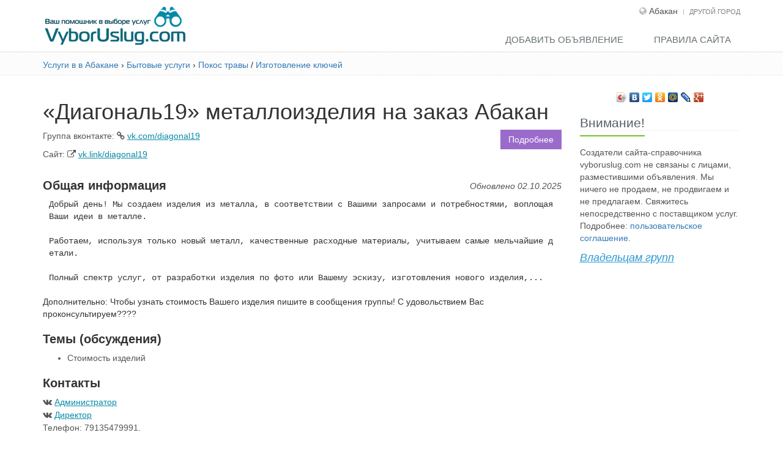

--- FILE ---
content_type: text/html; charset=UTF-8
request_url: https://abakan.vyboruslug.com/bytovye/diagonal19.html
body_size: 6217
content:
<!DOCTYPE html>
<!--[if IE 8]> <html lang="en" class="ie8"> <![endif]-->  
<!--[if IE 9]> <html lang="en" class="ie9"> <![endif]-->  
<!--[if !IE]><!--> <html lang="ru"> <!--<![endif]-->  



<head>



    <title>«Диагональ19» металлоизделия на заказ Абакан. Описание услуг, контакты.</title>
    <meta name="description" content='Контакты представителей «Диагональ19» металлоизделия на заказ Абакан, описание предложения, прочая важная для клиента информация.'>
	    <!-- Meta -->
    <meta charset="utf-8">
    <meta name="viewport" content="width=device-width, initial-scale=1.0">
	<meta name="yandex-verification" content="bfb4cd146721c17c" />
    

   <!-- CSS Global Compulsory -->
    
    <link rel="stylesheet" href="https://vyboruslug.com/assets/css/style190919.min.css">
	<link rel="icon" href="https://vyboruslug.com/favicon.ico" type="image/x-icon">

<!-- Yandex.RTB -->
<script>window.yaContextCb=window.yaContextCb||[]</script>
<script src="https://yandex.ru/ads/system/context.js" async></script>
		<script
  src="https://code.jquery.com/jquery-3.3.1.min.js"
  integrity="sha256-FgpCb/KJQlLNfOu91ta32o/NMZxltwRo8QtmkMRdAu8="
  crossorigin="anonymous"></script>
	
</head> 

<body>
<script type="text/javascript">

jQuery.post(
		'/dimensions.php', 
		{
			'width'		: 	$(window).width(),
			'height'	:	$(window).height()
			
		}
)
</script>

<!--=== Разметка для прижатия футера ===-->
<div id="wrap">

	<div id="main"> 
<!--=== Конец разметки для прижатия футера ===-->
<!--=== Header ===-->    
    <div class="header">
        <div class="container">
            <!-- Logo -->
            <a class="logo" href="/">
                <img src="https://vyboruslug.com/assets/img/logo.png" alt="vyboruslug.com">
            </a>
            <!-- End Logo -->
            
            <!-- Topbar -->
            <div class="topbar">
                <ul class="loginbar pull-right">
                    <li class="hoverSelector">
                        <i class="fa fa-globe"></i>
                        Абакан                    </li>
                    <li class="topbar-devider"></li>   
                    <li><a href="https://vyboruslug.com/goroda/">Другой город</a></li>  

                </ul>
            </div>
            <!-- End Topbar -->

            <!-- Toggle get grouped for better mobile display -->
            <button type="button" class="navbar-toggle" data-toggle="collapse" data-target=".navbar-responsive-collapse">
                <span class="sr-only">Показать меню</span>
                <span class="fa fa-bars"></span>
            </button>
            <!-- End Toggle -->
        </div><!--/end container-->

        <!-- Collect the nav links, forms, and other content for toggling -->
        <div class="collapse navbar-collapse navbar-responsive-collapse">
            <div class="container">
                <ul class="nav navbar-nav navbar-right">
                  
                    <li>
                        <a href="https://vyboruslug.com/dobavit.php">
                            Добавить объявление 
                        </a>
                    </li>
					
					
					
					<li>
                        <a href="https://vyboruslug.com/pravila/">
                            Правила сайта 
                        </a>
                    </li> 
					
					
                </ul>
            </div><!--/end container-->
        </div><!--/navbar-collapse-->
    </div>
    <!--=== End Header ===-->

    <!-- Yandex.RTB R-A-244027-13 -->
<script>
window.yaContextCb.push(() => {
    Ya.Context.AdvManager.render({
        "blockId": "R-A-244027-13",
        "type": "fullscreen",
        "platform": "desktop"
    })
})
</script>

<!--=== Breadcrumbs ===-->
<div class="breadcrumbs margin-bottom-20">
    <div class="container">
        <div class="navigation">
	<div class="navigation">
		<div itemscope="" itemtype="//data-vocabulary.org/Breadcrumb">
  <a href="/" itemprop="url">
    
    <span itemprop="title">Услуги в в Абакане</span></a> ›
</div>  
<div itemscope="" itemtype="//data-vocabulary.org/Breadcrumb">
  
  <a href="/bytovye/" itemprop="url">
    
    <span itemprop="title">Бытовые услуги</span></a> ›
</div>  
<div itemscope="" itemtype="//data-vocabulary.org/Breadcrumb">
  
  <a href="/bytovye/pokos-travy/" itemprop="url">
    
    <span itemprop="title">Покос травы</span></a>
</div> 	
	 / <div class ='additional'><a href='/bytovye/izgotovlenie-klyuchey/'>Изготовление ключей</a></div>	

	</div>
		</div>
    </div>
</div><!--/breadcrumbs-->
<!--=== End Breadcrumbs ===-->

<!--=== Content Part ===-->
<div class="container">     
    <div class="row">
<div class="col-md-9 margin-bottom-20 groupcard">

    <article>
	<h1>«Диагональ19» металлоизделия на заказ Абакан</h1>

	<div class="row margin-bottom-10">
        <div class="col-md-6">
			<p>Группа вконтакте: <i class="fa fa-link"></i> <span class="vprofile" data-vprofile="https://vk.com/diagonal19">vk.com/diagonal19</span></p><p>Сайт: <i class="fa fa-external-link"></i> <span class="vprofile" data-vprofile="http://vk.link/diagonal19">vk.link/diagonal19</span></p>        </div>
					
        <div class="col-md-6" id="buttonorder">
	<button  class="btn-u btn-u btn-u-purple" data-toggle="modal" data-target="#order">Подробнее</button>
	        </div>
</div>
	
	
	<h2>Общая информация</h2><p class='update'> Обновлено 02.10.2025</p><pre>Добрый день! Мы создаем изделия из металла, в соответствии с Вашими запросами и потребностями, воплощая Ваши идеи в металле. 

Работаем, используя только новый металл, качественные расходные материалы, учитываем самые мельчайшие детали. 

Полный спектр услуг, от разработки изделия по фото или Вашему эскизу, изготовления нового изделия,...</pre>Дополнительно: Чтобы узнать стоимость Вашего изделия пишите в сообщения группы! С удовольствием Вас проконсультируем????<!--<div style="font-weight:bold; padding: 10px 0;">Объявления</div>--><h2>Темы (обсуждения)</h2><ul><li>Стоимость изделий</li></ul>	
            
	<section id='contacts'><h2>Контакты</h2><div class='contactinfo'><p><i class="fa fa-vk"></i> <span class='vprofile' data-vprofile='https://vk.com/id170868364'>Администратор</span></p><p></p></div><div class='contactinfo'><p><i class="fa fa-vk"></i> <span class='vprofile' data-vprofile='https://vk.com/id65668029'>Директор</span></p><p>Телефон: 79135479991. </p></div></section>	
	<h2>Анализ подписчиков</h2>

		<table class="table table-bordered table-responsive">
            <thead>
                        <tr>
                            <th>Пользователи</th>
                            <th>Численность</th>

                        </tr>
            </thead>
		<tbody>				
		<tr>
			<td>
			Всего
			</td>
			
			<td>
			81			</td>
		</tr>
		
		<tr>
			<td>
			В поиске (не боты)*
			</td>
			
			<td>
			77			</td>
		</tr>
		
		<tr>
			<td>
			Из г. Абакан			</td>
			
			<td>
			42			</td>
		</tr>
		
		
		</tbody>
	    </table>
		<p class="botinfo">* "Ботами" для краткости названы пользователи, скрытые из поиска ВКонтакте. Алгоритм определения подозрительных профилей несовершенен, некоторая доля "ботов" - абсолютно нормальное явление, они есть везде.</p>
<div style="margin: 20px 0;">
	 </div>

	<h2>Другие исполнители</h2><ul><li><a href=/bytovye/club225163158.html>Обманутые вкладчики СКС г.Саяногорск</a></li><li><a href=/bytovye/club56677767.html>Картины из крошки на заказ</a></li><li><a href=/bytovye/club133728437.html>Сейчас в Хакасии</a></li></ul>		<noindex>
	 <!-- Modal -->
                        
                        <div class="modal fade" id="order" tabindex="-1" role="dialog" aria-labelledby="myModalLabel" aria-hidden="true">
                            <div class="modal-dialog">
                                <div class="modal-content">
                                    <div class="modal-header">
                                        <button aria-hidden="true" data-dismiss="modal" class="close" type="button">×</button>
                                        <h2 id="myModalLabel1" class="modal-title">Как заказать услугу?</h2>
                                    </div>
                                    <div class="modal-body">
                                       <div class='contactinfo'><p><i class="fa fa-vk"></i> <span class='vprofile' data-vprofile='https://vk.com/id170868364'>Администратор</span></p><p></p></div><div class='contactinfo'><p><i class="fa fa-vk"></i> <span class='vprofile' data-vprofile='https://vk.com/id65668029'>Директор</span></p><p>Телефон: 79135479991. </p></div>Позвоните или свяжитесь через VK.                                        <hr>
                                        <p>Будьте бдительны! Информация об исполнителе основывается на сведениях, которые были размещены в социальной сети. Ее точность и достоверность не гарантируются, так же как и качество обслуживания.</p>
                                        
                                    </div>
                                    <div class="modal-footer">
                                        <button data-dismiss="modal" class="btn-u btn-u-default" type="button">Закрыть окно</button>
                                    </div>
                                  </div>
                            </div>
                        </div>
                        <!-- End Modal -->
</noindex>

		<div id="info-rules-page">
		<h2>Справка</h2>
		<p>Здесь приведена наиболее важная для клиента информация об услугах, собранная автоматически из публичной страницы.</p> 

		</div>


		<h2>Удаление этой группы/сообщества с нашего сайта</h2>
					
			<p>Вы можете бесплатно удалить эту группу/сообщество с нашего сайта, если информация о ней некорректна или вы не хотите, чтобы эта группа отображалась на нашем сайте. <a href="#" id="readmore">Подробнее</a>
			</p>

			
			<div class="more" style="display: none;">
			<p>Для удаления этой группы требуется всего два шага:</p>
			<ul>
				<li>Авторизоваться на сайте через Вконтакте (никаких личных данных вроде электронной почты, паролей или доступа к странице не запрашиваем. Только общую информацию и доступ к сообществам.). К <a href="https://oauth.vk.com/authorize?client_id=51477909&display=page&redirect_uri=https://vyboruslug.com/vk.php&scope=groups,offline&response_type=code&v=5.8">авторизации</a>.</li>
				<li>Вернуться на эту страницу и удалить её. Редактирование и исправление ошибок к сожалению невозможно. Только удаление.</li>
			</ul> 
			<p>Каждый пользователь может удалить до пяти страниц.</p>
			</div>
					
        </article>

		<script>
			$('#readmore').on('click', function(e){
				e.preventDefault;
				$('.more').show();
				return false;
			})
		</script>

		<!-- Yandex.RTB R-A-244027-12 -->
<div id="yandex_rtb_R-A-244027-12"></div>
<script>
window.yaContextCb.push(() => {
    Ya.Context.AdvManager.render({
        "blockId": "R-A-244027-12",
        "renderTo": "yandex_rtb_R-A-244027-12",
        "type": "feed"
    })
})
</script>
 </div>   <!--/col-md-9-->    
  
        <div class="col-md-3">
           <aside>
<div class="yandexshare">
<script type="text/javascript" src="//yastatic.net/share/share.js" charset="utf-8"></script><div class="yashare-auto-init" data-yashareL10n="ru" data-yashareType="icon" data-yashareQuickServices="vkontakte,facebook,twitter,odnoklassniki,moimir,lj,moikrug,gplus"></div>
</div> 



<div class="sticky-block" style="margin-bottom:30px;" >
<div class="inner" >
<div class="margin-bottom-30">


</div>      
            <div class="margin-bottom-10">
			<div class="headline"><span class="asideh2">Внимание!</span></div>
          <noindex><p>Создатели сайта-справочника vyboruslug.com не связаны с лицами, разместившими объявления. Мы ничего не продаем, не продвигаем и не предлагаем. Свяжитесь непосредственно с поставщиком услуг. Подробнее: <a href="http://vyboruslug.com/pravila/" rel="nofollow">пользовательское соглашение</a>.</p></noindex>
	

                <div class='important-link'><a href='https://vyboruslug.com/vladeltsam/'>Владельцам групп</a></div> 
                </div>  


 
</div>  <!-- inner -->
		</div>	<!-- sticky -->	
          
       
</aside>

<script type="text/javascript">
jQuery(window).scroll(function() {
    var sb_m = 20; /* отступ сверху и снизу */
    var mb = 250; /* высота подвала с запасом */
    var st = jQuery(window).scrollTop();
    var sb = jQuery(".sticky-block");
    var sbi = jQuery(".sticky-block .inner");
    var sb_ot = sb.offset().top;
    var sbi_ot = sbi.offset().top;
    var sb_h = sb.height();
  
    if(sb_h + jQuery(document).scrollTop() + sb_m + mb < jQuery(document).height()) {
       if(st > sb_ot) {
            var h = Math.round(st - sb_ot) + sb_m;
            sb.css({"paddingTop" : h});
        }
        else {
            sb.css({"paddingTop" : 0});
        }
    }
});
</script>  
        </div><!--/col-md-3-->
    </div><!--/row-->      

    
</div><!--/container-->     

<!--=== End Content Part ===-->






</div>
<div class="push"></div>
</div>

<div id="footer-v1" class="footer-v1">
<div class="footer">
<!--=== Copyright ===-->
<div class="copyright">
	<div class="container">
		<div class="row">
			<div class="col-md-4">						
	            <p class="copyright-space">
                    2015 - 2025 &copy; Все права защищены.
                        <a href="https://vyboruslug.com/contact.php">
                            Обратная связь
                        </a>

                </p>
			</div>
			
			<div class="col-md-4">						
	            <p class="copyright-space">
                    Ресурс может содержать материалы 16+
                </p>
			</div>
		</div><!--/row-->
	</div><!--/container-->	
</div><!--/copyright-->	
<!--=== End Copyright ===-->


<link rel="stylesheet" href="https://vyboruslug.com/assets/plugins/bootstrap/css/bootstrap.min.css">

<!-- JS Global Compulsory -->						
<script type="text/javascript" src="https://vyboruslug.com/assets/plugins/jquery/jquery.min.js"></script>
<script type="text/javascript" src="https://vyboruslug.com/assets/plugins/jquery/jquery-migrate.min.js"></script>
<script type="text/javascript" src="https://vyboruslug.com/assets/plugins/bootstrap/js/bootstrap.min.js"></script>

<!--[if lt IE 9]>
    <script src="/assets/plugins/respond.js"></script>
<![endif]-->


</div>
</div>



<!-- Yandex.Metrika counter -->
<script type="text/javascript" >
   (function(m,e,t,r,i,k,a){m[i]=m[i]||function(){(m[i].a=m[i].a||[]).push(arguments)};
   m[i].l=1*new Date();k=e.createElement(t),a=e.getElementsByTagName(t)[0],k.async=1,k.src=r,a.parentNode.insertBefore(k,a)})
   (window, document, "script", "https://mc.yandex.ru/metrika/tag.js", "ym");

   ym(31191706, "init", {
        clickmap:true,
        trackLinks:true,
        accurateTrackBounce:true
   });
</script>
<noscript><div><img src="https://mc.yandex.ru/watch/31191706" style="position:absolute; left:-9999px;" alt="" /></div></noscript>
<!-- /Yandex.Metrika counter -->



    <!-- CSS Implementing Plugins -->
    <link rel="stylesheet" href="https://vyboruslug.com/assets/plugins/line-icons/line-icons.css">
<link rel="stylesheet" href="//maxcdn.bootstrapcdn.com/font-awesome/4.3.0/css/font-awesome.min.css">
    <link rel="stylesheet" href="https://vyboruslug.com/assets/plugins/fancybox/source/jquery.fancybox.css">           
    <link rel="stylesheet" href="https://vyboruslug.com/assets/plugins/bxslider/jquery.bxslider.css">
    <link rel="stylesheet" href="https://vyboruslug.com/assets/plugins/flexslider/flexslider.css">
<!--<link href='http://fonts.googleapis.com/css?family=Lobster&subset=latin,cyrillic' rel='stylesheet' type='text/css'>-->





 <!-- CSS Header and Footer -->
    <link rel="stylesheet" href="https://vyboruslug.com/assets/css/headers/header-default.css">
	
	<link rel="stylesheet" href="https://vyboruslug.com/regions/custom.css">
	    <link rel="stylesheet" href="https://vyboruslug.com/assets/css/footers/footer-v1.css">

		
	
		
</body>
</html>	 
<script>$('span.vprofile').click(function(){window.open($(this).data("vprofile"));return false;});</script>

--- FILE ---
content_type: text/css
request_url: https://vyboruslug.com/assets/css/style190919.min.css
body_size: 21790
content:
 .ie8 .header-fixed .header.header-fixed-shrink {background: #fff;}.ie8 .blog-twitter .blog-twitter-inner:after, .ie8 .blog-twitter .blog-twitter-inner:before {border: none;}.ie8 .our-clients img {width: 100%;height: 100px;vertical-align: inherit;}.ie8 .our-clients .img-hover {display: none;}.ie8 .sticker-left {width: 90px;text-align: right;background: #72c02c;}.ie8 .sticker-right {width: 100px;text-align: left;background: #e74c3c;}.ie8 .easy-bg-v2 {width: 75px;text-align: left;}.ie8 .rgba-red {background: #e74c3c;}.ie8 .rgba-blue {background: #3498db;}.ie8 .rgba-default {background: #72c02c;}.ie8 .rgba-purple {background: #9b6bcc;}.ie8 .rgba-aqua {background: #27d7e7;}.ie8 .rgba-yellow {background: #f1c40f;}.ie8 .sky-form .icon-append {right: 5px !important;padding-left: 0;}.ie8 .service-block-v2 .service-block-in {background: url(../img/transparent/white.png) repeat;}.ie8 .job-img .job-banner, .ie8 .job-img .job-img-inputs, .ie8 .parallax-team:before, .ie8 .image-block .company-description, .ie8 .search-block:before, .ie8 .parallax-counter .counters, .ie8 .carousel-v1 .carousel-caption {background: url(../img/transparent/black.png) repeat;}.breadcrumbs {overflow: hidden;padding: 10px 0 6px;border-bottom: solid 1px #eee;background: url(../img/patterns/breadcrumbs.png) repeat;}.breadcrumbs h1 {color: #666;font-size: 22px;margin-top: 8px;}.breadcrumb {top: 10px;padding-right: 0;background: none;position: relative;}.breadcrumb a {color: #777;}.breadcrumb li.active, .breadcrumb li a:hover {color: #72c02c;text-decoration: none;}@media (max-width: 550px) {.breadcrumbs h1.pull-left, .breadcrumbs ul.pull-right {width: 100%;text-align: center;}.breadcrumbs h1.pull-left {margin-bottom: 0;}.breadcrumbs .breadcrumb {top: 0;margin-bottom: 10px;}}.breadcrumbs.breadcrumbs-dark, .breadcrumbs.breadcrumbs-light {background: #222;padding: 30px 0 20px;border-bottom: solid 3px #777;}.breadcrumbs.breadcrumbs-light {background: #f7f7f7;border-bottom: 1px solid #eee;}.breadcrumbs.breadcrumbs-dark h1, .breadcrumbs.breadcrumbs-dark a, .breadcrumbs.breadcrumbs-light h1, .breadcrumbs.breadcrumbs-light a {color: #fff;font-weight: 200;}.breadcrumbs.breadcrumbs-light h1, .breadcrumbs.breadcrumbs-light a {color: #555;}.breadcrumbs.breadcrumbs-dark h1 {font-size: 24px;}.breadcrumbs.breadcrumbs-light h1 {font-size: 26px;}.breadcrumbs-sm {padding: 50px 0;}.breadcrumbs-md {padding: 100px 0;}.breadcrumbs-lg {padding: 200px 0;}.breadcrumbs-v1, .breadcrumbs-v3 {-webkit-transition: all 0.8s ease-in-out;-moz-transition: all 0.8s ease-in-out;-o-transition: all 0.8s ease-in-out;transition: all 0.8s ease-in-out;}.breadcrumbs-v1 {padding: 100px 0;position: relative;background: url(../img/breadcrumbs/img1.jpg) center no-repeat;background-size: cover;}.breadcrumbs-v1:after {top: 0;left: 0;width: 100%;height: 100%;content: " ";position: absolute;background: rgba(0,0,0,0.15);}.breadcrumbs-v1 span, .breadcrumbs-v1 h1 {color: #fff;z-index: 1;position: relative;}.breadcrumbs-v1 span {font-size: 24px;font-weight: 200;margin-bottom: 5px;display: inline-block;}.breadcrumbs-v1 h1 {font-size: 50px;margin-bottom: 0;line-height: 55px;text-transform: uppercase;}@media (max-width: 768px) {.breadcrumbs-v1 {padding: 50px 0;}.breadcrumbs-v1 h1 {font-size: 40px;line-height: 45px;}}.breadcrumbs-v2 {text-align: center;position: relative;background: url(../img/bg/11.jpg) no-repeat center;}.breadcrumbs-v2-in {padding: 80px 0;position: relative;}.breadcrumbs-v2 h1 {color: #fff;text-transform: uppercase;}.breadcrumb-v2 li a, .breadcrumb-v2 li.active {color: #fff;}.breadcrumb-v2 li i {color: #fff;min-width: 19px;padding: 3px 7px;margin-right: 5px;text-align: center;border: 1px solid #fff;}.breadcrumbs-v3 {z-index: 1;padding: 100px 0;position: relative;}.breadcrumbs-v3.breadcrumbs-lg {padding: 200px 0;}.breadcrumbs-v3.img-v1 {background: url(../img/breadcrumbs/img1.jpg) no-repeat;background-size: cover;background-position: center center;}.breadcrumbs-v3.img-v2 {background: url(../img/breadcrumbs/img2.jpg) no-repeat;background-size: cover;background-position: center center;}.breadcrumbs-v3.img-v3 {background: url(../img/breadcrumbs/img3.jpg) no-repeat;background-size: cover;background-position: center center;}.breadcrumbs-v3:after {top: 0;left: 0;z-index: -1;width: 100%;height: 100%;content: " ";position: absolute;background: rgba(0,0,0,0.2);}.breadcrumbs-v3 h1 {color: #fff;font-size: 40px;line-height: 50px;text-transform: uppercase;}.breadcrumbs-v3 p {color: #fff;font-size: 24px;font-weight: 200;margin-bottom: 0;text-transform: uppercase;}@media (max-width: 992px) {.breadcrumbs-v3.breadcrumbs-lg {padding: 100px 0;}}@media (max-width: 768px) {.breadcrumbs-v3, .breadcrumbs-v3.breadcrumbs-lg {padding: 50px 0;}.breadcrumbs-v3 h1 {font-size: 30px;line-height: 40px;}.breadcrumbs-v3 p {font-size: 18px;}}.img-hover-v1 span {display: block;overflow: hidden;position: relative;}.img-hover-v1 span:after {top: 0;left: 0;width: 100%;height: 100%;content: " ";position: absolute;}.img-hover-v1:hover span:after {background: rgba(0,0,0,0.3);}.img-hover-v1 img, .img-hover-v2 img, .img-hover-v1 span:after {transition: all 0.5s ease-in-out;-o-transition: all 0.5s ease-in-out;-moz-transition: all 0.5s ease-in-out;-webkit-transition: all 0.5s ease-in-out;}.img-hover-v1:hover img {-transform: scale(1.1);-o-transform: scale(1.1);-moz-transform: scale(1.1);-webkit-transform: scale(1.1);}.img-hover-v2 img {filter: grayscale(100%);-webkit-filter: grayscale(100%);}.img-hover-v2:hover img {filter: grayscale(0);-webkit-filter: grayscale(0);}.block-grid-v1 {background: #fff;padding: 15px 15px 5px;border-bottom: solid 2px #eee;-webkit-transition: all 0.4s ease-in-out;-moz-transition: all 0.4s ease-in-out;-o-transition: all 0.4s ease-in-out;transition: all 0.4s ease-in-out;}.block-grid-v1:hover {border-color: #72c02c;}.block-grid-v1 img {margin-bottom: 10px;}.block-grid-v1 img.block-grid-v1-img {width: 35px;height: 35px;margin-top: 8px;}.block-grid-v1.content-boxes-v1 img.pull-left {float: inherit !important;}.block-grid-v1 h3 a {font-size: 22px;font-weight: 200;margin-right: 10px;}.block-grid-v1.content-boxes-v1 h3 {margin-bottom: 0;}.block-grid-v1.content-boxes-v1 h3 a {color: #555;}.block-grid-v1 .star-vote {padding: 0;margin-bottom: 10px;vertical-align: middle;}.block-grid-v1 .star-vote li {padding: 0;font-size: 11px;display: inline-block;}.block-grid-v1-add-info {margin: 0;padding-top: 15px;border-top: solid 1px #eee;}.block-grid-v1-add-info li {padding: 0;margin-right: 3px;margin-bottom: 10px;}.block-grid-v1-add-info li a {font-size: 11px;padding: 4px 7px;text-decoration: none;border: solid 2px #eee;border-radius: 3px !important;}.block-grid-v2 {padding: 0;}.block-grid-v2 li {list-style: none;position: relative;-webkit-backface-visibility: hidden;}.block-grid-v2-info {padding: 15px;text-align: center;background: #f9f9f9;border-bottom: solid 3px #eee;-webkit-transition: all 0.4s ease-in-out;-moz-transition: all 0.4s ease-in-out;-o-transition: all 0.4s ease-in-out;transition: all 0.4s ease-in-out;}.block-grid-v2 li:hover .block-grid-v2-info {border-color: #72c02c;}.block-grid-v2-info h3 {font-size: 22px;font-weight: 200;margin-bottom: 10px;}.block-grid-v2-info .star-vote li {padding: 2px;font-size: 16px;}.service-box-v1 .service-block {background: #fff;padding-top: 30px;padding-bottom: 20px;}.service-box-v1 p {position: relative;margin-bottom: 50px;}.service-box-v1 p:after {content: " ";left: 50%;height: 1px;width: 50px;bottom: -15px;position: absolute;margin-left: -25px;background: #72c02c;}.service-box-v1 ul {padding: 0 40px;}.service-box-v1 li {margin: 8px 0;font-size: 15px;padding-top: 8px;border-top: dotted 1px #72c02c;}.service-box-v1 li:hover {color: #72c02c;}.service-box-v1 li:first-child {padding-top: 0;border-top: none;}.service-block-v1 {margin-top: 20px;text-align: center;position: relative;padding: 45px 20px 20px;border: 1px solid #f2f2f2;}.service-block-v1 i {left: 50%;top: -30px;color: #fff;width: 60px;height: 60px;padding: 16px;font-size: 30px;margin-left: -30px;text-align: center;position: absolute;background: #72c02c;display: inline-block;}.service-block-v1 h3, .service-block-v1 p {margin-bottom: 20px;}.service-block-v2 .service-block-in {padding: 20px 30px;text-align: center;margin-bottom: 15px;background: rgba(255,255,255,0.2);}.service-block-v2 .service-block-in i {font-size: 40px;}.service-block-v2 .service-block-in h4 {line-height: 25px;}.service-block-v2 .service-block-in p {margin-bottom: 20px;}.service-block-v2 .service-block-in i, .service-block-v2 .service-block-in h4, .service-block-v2 .service-block-in p {color: #fff;}.service-block-v3 {padding: 20px;}.service-block-v3 i {color: #fff;float: left;font-size: 50px;margin: 0 20px 20px 0;}.service-block-v3 .service-heading, .service-block-v3 .service-in small {color: #fff;opacity: 0.8;line-height: 1;}.service-block-v3 .service-in h4, .service-block-v3 .counter {color: #fff;}.service-block-v3 .service-heading {font-size: 16px;text-transform: uppercase;}.service-block-v3 .counter {display: block;line-height: 1;font-size: 30px;}.service-block-v3 .progress {margin-bottom: 7px;}.service-block-v3 .service-in small {font-size: 16px;text-transform: uppercase;}.service-block-v3 .service-in h4 {font-size: 16px;line-height: 0.8;margin-bottom: 0;}.service-block-v3 .statistics .heading-xs {color: #fff;opacity: 0.8;}.service-block-v3 .statistics small {color: #fff;}.service-block-v3 .statistics .progress {background: #bbb;}.service-block-v3 .statistics .progress-bar-light {background: #fff;}.service-block-v4 {position: relative;background: #f7f7f7;}.service-block-v4:after {top: 0;width: 0;height: 0;left: 50%;content: '';margin-left: -20px;position: absolute;border-style: solid;border-width: 25px 20px 0 20px;border-color: #fff transparent transparent transparent;}.service-block-v4 .service-desc {text-align: center;}.service-block-v4 .service-desc i {color: #72c02c;display: block;font-size: 30px;margin-bottom: 20px;}.service-block-v4 .service-desc h3 {font-size: 18px;margin-bottom: 15px;text-transform: uppercase;}.service-block-v5 {text-align: center;background: #f7f7f7;}.service-block-v5 .service-inner {padding: 80px 40px;}.service-block-v5 .service-inner i {margin-bottom: 30px;}.service-block-v5 .service-inner span {display: block;font-size: 18px;font-weight: 200;margin-bottom: 15px;text-transform: uppercase;}.service-block-v5 .service-border {border-left: 1px solid #eee;border-right: 1px solid #eee;}@media (max-width: 992px) {.service-block-v5 .service-border {border-left: none;border-right: none;border-top: 1px solid #eee;border-bottom: 1px solid #eee;}}.service-block-v6 i {float: left;margin: 5px 15px 0 0;}.service-block-v6 .service-desc {overflow: hidden;}.service-block-v6 .service-desc h2 {font-size: 18px;margin: 0 0 10px;text-transform: uppercase;}.service-block-v6 .service-desc a {text-transform: uppercase;}.service-block-v7 {margin-top: 20px;text-align: center;position: relative;border: 1px solid #ddd;padding: 45px 20px 20px;}.service-block-v7 i {left: 50%;top: -25px;color: #fff;width: 45px;height: 45px;padding: 10px;font-size: 25px;text-align: center;position: absolute;background: #72c02c;margin-left: -22.5px;display: inline-block;}.service-block-v7 h3, .service-block-v7 p {margin-bottom: 20px;}.service-block-v8 {padding: 25px;background: #fff;}.service-block-v8 i {color: #555;float: left;font-size: 22px;margin: 5px 25px 0 0;}.service-block-v8 .service-block-desc {overflow: hidden;}.service-block-v8 .service-block-desc h3 {font-size: 18px;margin: 0 0 30px;position: relative;text-transform: uppercase;}.service-block-v8 .service-block-desc h3:after {left: 0;top: 40px;height: 1px;width: 30px;content: " ";position: absolute;background: #72c02c;}.process-v1 .process-in {text-align: center;}.process-v1 .process-in > li i {z-index: 1;width: 30px;height: 30px;position: relative;text-align: center;background: #72c02c;margin-bottom: 15px;display: inline-block;border: solid 9px #fff;}.process-v1 .process-in > li i:after {top: -9px;left: -9px;right: -9px;bottom: -9px;content: " ";border-radius: 50%;position: absolute;border: 1px solid #bbb;}.process-v1 .process-in .process-desc {padding: 0 20px;}.process-v1 .process-in > li h3 {font-size: 16px;font-weight: 600;margin: 0 0 10px;text-transform: uppercase;}.process-v1 .process-border {position: relative;}.process-v1 .process-border:before {top: 15px;width: 75%;left: 12%;content: " ";display: block;position: absolute;border-top: solid 2px #ddd;}@media (max-width: 768px) {.process-v1 .process-border:before {border: none;}}.team-v1 ul {position: relative;}.team-v1 li > .team-img {position: relative;}.team-v1 li > .team-img:after {top: 0;left: 0;width: 100%;height: 100%;content: " ";position: absolute;background: transparent;transition: all 0.4s ease-in-out;-o-transition: all 0.4s ease-in-out;-moz-transition: all 0.4s ease-in-out;-webkit-transition: all 0.4s ease-in-out;}.team-v1 li:hover > .team-img:after {background: rgba(0,0,0,0.5);}.team-v1 li > .team-img ul {left: 0;top: 45%;z-index: 1;padding: 0;width: 100%;height: 36px;list-style: none;margin-top: -18px;text-align: center;visibility: hidden;position: absolute;transition: all 0.2s ease-in-out;-o-transition: all 0.2s ease-in-out;-moz-transition: all 0.2s ease-in-out;-webkit-transition: all 0.2s ease-in-out;}.team-v1 li:hover > .team-img ul {top: 50%;visibility: visible;}.team-v1 li > .team-img ul li {margin: 0 5px;text-align: center;display: inline-block;}.team-v1 li > .team-img li i {color: #eee;border-width: 2px;border-color: #eee;transition: all 0.1s ease-in-out;-o-transition: all 0.1s ease-in-out;-moz-transition: all 0.1s ease-in-out;-webkit-transition: all 0.1s ease-in-out;}.team-v1 li > .team-img li i.fa-twitter:hover {color: #fff;background: #3498db;border-color: #3498db;}.team-v1 li > .team-img li i.fa-facebook:hover {color: #fff;background: #4765a0;border-color: #4765a0;}.team-v1 li > .team-img li i.fa-google-plus:hover {color: #fff;background: #e74c3c;border-color: #e74c3c;}.team-v1 li > h3 {color: #000;font-size: 18px;line-height: 20px;margin: 15px 0 7px;text-transform: uppercase;}.team-v1 li > h4 {color: #999;font-size: 11px;line-height: 16px;text-transform: uppercase;}.team-v1 li > p {margin: 20px 0;position: relative;}.team-v1 li > p:before {left: 0;top: -10px;height: 1px;width: 40px;content: " ";position: absolute;background: #bbb;transition: all 0.4s ease-in-out;-o-transition: all 0.4s ease-in-out;-moz-transition: all 0.4s ease-in-out;-webkit-transition: all 0.4s ease-in-out;}.team-v1 li:hover > p:before {width: 100%;background: #72c02c;}.team-v2 {position: relative;margin-bottom: 20px;}.team-v2 img {width: 100%;}.team-v2 .inner-team {padding: 20px;background: #fff;text-align: center;}.team-v2 .inner-team h3 {margin: 0;}.team-v2 .inner-team small {display: block;font-size: 12px;margin-bottom: 7px;}.team-v2 .inner-team p {font-size: 13px;}.team-v2 .inner-team hr {margin: 10px 0 15px;}.team-social {margin-bottom: 0;}.team-social li {padding: 0 2px;}.team-social li a {font-size: 14px;padding: 6px 4px;text-align: center;border-radius: 50% !important;}.team-social li i {min-width: 20px;}.team-social li a.fb {color: #4862a3;border: 1px solid #4862a3;}.team-social li a.tw {color: #159ceb;border: 1px solid #159ceb;}.team-social li a.gp {color: #dc4a38;border: 1px solid #dc4a38;}.team-social li a:hover {text-decoration: none;}.team-social li a.fb:hover {color: #fff;background: #4862a3;}.team-social li a.tw:hover {color: #fff;background: #159ceb;}.team-social li a.gp:hover {color: #fff;background: #dc4a38;}.team-v3 .team-img {position: relative;}.team-v3 .team-img:after {top: 0;left: 0;width: 100%;height: 100%;content: " ";position: absolute;transition: all 0.4s ease-in-out;-o-transition: all 0.4s ease-in-out;-moz-transition: all 0.4s ease-in-out;-webkit-transition: all 0.4s ease-in-out;}.team-v3 .team-img:hover:after {background: rgba(0,0,0,0.5);transition: all 0.2s ease-in-out;-o-transition: all 0.2s ease-in-out;-moz-transition: all 0.2s ease-in-out;-webkit-transition: all 0.2s ease-in-out;}.team-v3 .team-img > img {width: 100%;}.team-v3 .team-hover {left: 0;top: 60%;z-index: 1;padding: 0;width: 100%;padding: 20px;list-style: none;margin-top: -90px;text-align: center;visibility: hidden;position: absolute;transition: all 0.2s ease-in-out;-o-transition: all 0.2s ease-in-out;-moz-transition: all 0.2s ease-in-out;-webkit-transition: all 0.2s ease-in-out;}.team-v3 .team-img:hover .team-hover {top: 50%;visibility: visible;}.team-v3 .team-hover span, .team-v3 .team-hover small {color: #fff;display: block;}.team-v3 .team-hover span {font-size: 18px;font-weight: 400;text-transform: uppercase;}.team-v3 .team-hover small {font-size: 13px;font-weight: 200;margin-bottom: 10px;}.team-v3 .team-hover p {color: #fff;font-weight: 200;margin-bottom: 20px;}.team-v3 .team-hover .team-social-v3 i {color: #fff;width: 33px;height: 33px;padding: 9px;font-size: 14px;text-align: center;display: inline-block;border: 1px solid #fff;}.team-v3 .team-hover .team-social-v3 i:hover {color: #666;background: #fff;text-decoration: none;transition: all 0.2s ease-in-out;-o-transition: all 0.2s ease-in-out;-moz-transition: all 0.2s ease-in-out;-webkit-transition: all 0.2s ease-in-out;}.team-v4 {text-align: center;}.team-v4 img {width: 100%;margin-bottom: 20px;}.team-v4 span {display: block;font-size: 18px;margin-bottom: 5px;text-transform: uppercase;}.team-v4 small {color: #999;display: block;font-size: 12px;font-style: italic;margin-bottom: 10px;}.team-v4 .team-social-v4 a {color: #555;font-size: 16px;}.team-v4 .team-social-v4 a:hover {color: #72c02c;text-decoration: none;}.team-v5 {text-align: center;}.team-v5 span {color: #777;display: block;font-size: 16px;margin-bottom: 5px;text-transform: uppercase;}.team-v5 small {display: block;color: #72c02c;font-size: 13px;font-style: italic;position: relative;margin-bottom: 25px;}.team-v5 small:after {left: 50%;top: 30px;height: 1px;width: 30px;content: " ";background: #777;margin-left: -15px;position: absolute;}.team-v5 .team-img {position: relative;}.team-v5 .team-img:after {top: 0;left: 0;width: 100%;height: 100%;content: " ";position: absolute;transition: all 0.4s ease-in-out;-o-transition: all 0.4s ease-in-out;-moz-transition: all 0.4s ease-in-out;-webkit-transition: all 0.4s ease-in-out;}.team-v5 .team-img:hover:after {background: rgba(0,0,0,0.5);transition: all 0.2s ease-in-out;-o-transition: all 0.2s ease-in-out;-moz-transition: all 0.2s ease-in-out;-webkit-transition: all 0.2s ease-in-out;}.team-v5 .team-img > img {width: 100%;margin-bottom: 20px;}.team-v5 .team-hover {left: 0;top: 60%;z-index: 1;padding: 0;width: 100%;list-style: none;margin-top: -16px;text-align: center;visibility: hidden;position: absolute;transition: all 0.2s ease-in-out;-o-transition: all 0.2s ease-in-out;-moz-transition: all 0.2s ease-in-out;-webkit-transition: all 0.2s ease-in-out;}.team-v5 .team-img:hover .team-hover {top: 50%;visibility: visible;}.team-v5 .team-hover .team-social-v5 i {color: #fff;width: 33px;height: 33px;padding: 9px;font-size: 14px;text-align: center;display: inline-block;border: 1px solid #fff;}.team-v5 .team-hover .team-social-v5 i:hover {color: #666;background: #fff;text-decoration: none;transition: all 0.2s ease-in-out;-o-transition: all 0.2s ease-in-out;-moz-transition: all 0.2s ease-in-out;-webkit-transition: all 0.2s ease-in-out;}.team-v6 {text-align: center;}.team-v6 img {width: 100%;margin-bottom: 20px;}.team-v6 span {color: #777;display: block;font-size: 16px;margin-bottom: 5px;text-transform: uppercase;}.team-v6 small {display: block;color: #72c02c;font-size: 13px;margin-bottom: 15px;}.team-v7 .team-v7-in {padding: 0 50px;}.team-v7 .team-v7-name {color: #555;display: block;font-size: 18px;margin-bottom: 5px;text-transform: uppercase;}.team-v7 .team-v7-position {display: block;color: #72c02c;font-style: normal;margin-bottom: 15px;}.team-v7 p {font-size: 14px;line-height: 24px;margin-bottom: 20px;}.team-v7 .team-v7-name {margin-top: 60px;}.team-v7 .social-icons-v1 {margin-bottom: 60px;}.team-v7 .team-v7-img {position: relative;}.team-v7 .team-v7-img:after {top: 0;left: 0;width: 100%;height: 100%;content: " ";position: absolute;background: rgba(0,0,0,0.1);}.team-v7 .team-arrow-right, .team-v7 .team-arrow-left {position: relative;}.team-v7 .team-arrow-left:before, .team-v7 .team-arrow-right:before {width: 0;height: 0;top: 20%;z-index: 2;content: " ";position: absolute;border-style: solid;}.team-v7 .team-arrow-right:before {right: -25px;border-width: 20px 0 20px 25px;border-color: transparent transparent transparent #fff;}.team-v7 .team-arrow-left:before {left: -25px;border-width: 20px 25px 20px 0;border-color: transparent #fff transparent transparent;}@media (max-width: 991px) {.team-v7 .team-arrow-left:before, .team-v7 .team-arrow-right:before {top: auto;left: 70px;bottom: -25px;border-width: 25px 20px 0 20px;border-color: #fff transparent transparent transparent;}.team-v7 .team-arrow-left:before, .team-v7 .team-arrow-right:before {left: 70px;bottom: -25px;border-width: 25px 20px 0 20px;}.team-v7 .equal-height-column {height: auto !important;}}.call-action-v1 p {margin-top: 5px;font-size: 18px;font-weight: 200;margin-bottom: 0;}.call-action-v1 .call-action-v1-box {width: 100%;display: table;padding: 30px 0;vertical-align: middle;}.call-action-v1 .call-action-v1-in {display: table-cell;vertical-align: middle;}.call-action-v1 .call-action-v1-in.inner-btn {min-width: 250px;text-align: right;}@media (max-width: 992px) {.call-action-v1 .call-action-v1-in, .call-action-v1 .call-action-v1-in.inner-btn {display: block;text-align: center;}.call-action-v1 .call-action-v1-in p {margin-bottom: 20px;}}.call-action-v2 {padding: 50px 0;text-align: center;background: url(../img/patterns/16.png);}.call-action-v2 h2 {font-size: 22px;text-transform: uppercase;}.call-action-v2 p {padding: 0 100px;margin-bottom: 20px;}@media (max-width: 768px) {.call-action-v2 p {padding: inherit;}}.portfolio-box {margin-bottom: 100px;}@media (min-width: 991px) and (max-width: 1199px) {.portfolio-box {margin-bottom: 60px;}}@media (min-width: 768px) and (max-width: 992px) {.portfolio-box {margin-bottom: 0;}}@media (max-width: 768px) {.portfolio-box {margin-bottom: 60px;}}.portfolio-box a.fancybox {background: #fff;overflow: hidden;position: relative;-webkit-backface-visibility: hidden;}.portfolio-box a.fancybox:after {top: 0;left: 0;right: 0;width: 100%;height: 100%;content: " ";position: absolute;}.portfolio-box a.fancybox:hover:after {background: rgba(0,0,0,0.5);}.portfolio-box a.fancybox img {width: 100%;overflow: hidden;transition: all 500ms ease 0s;}.portfolio-box a.fancybox:hover img {transform: scale(1.1) rotate(0.1deg);}.portfolio-box .portfolio-box-in {left: 0;top: 50%;z-index: 1;width: 100%;min-height: 50px;margin-top: -25px;visibility: hidden;text-align: center;position: absolute;}.portfolio-box a.fancybox:hover .portfolio-box-in {visibility: visible;}.portfolio-box a.fancybox:after, .portfolio-box a.fancybox:hover:after, .portfolio-box a.fancybox:hover .portfolio-box-in i {transition: all 0.3s ease-in-out;-o-transition: all 0.3s ease-in-out;-moz-transition: all 0.3s ease-in-out;-webkit-transition: all 0.3s ease-in-out;}.portfolio-box .portfolio-box-in i {color: #fff;width: 50px;height: 50px;padding: 16px;font-size: 20px;text-align: center;background: #72c02c;display: inline-block;}.portfolio-box small.project-tag {display: block;font-size: 12px;margin-bottom: 5px;}.portfolio-box small.project-tag, .portfolio-box small.project-tag a {color: #999;}.portfolio-box small.project-tag i {margin-right: 5px;}.portfolio-box small.project-tag a:hover {color: #72c02c;}.portfolio-box-v1 {margin: 0;}.portfolio-box-v1 [class^="col-"] {padding: 0;overflow: hidden;}.portfolio-box-v1 li {background: #333;position: relative;-webkit-backface-visibility: hidden;}.portfolio-box-v1 li:after {top: 0;left: 0;width: 100%;height: 100%;content: " ";position: absolute;}.portfolio-box-v1 li:hover:after {background: rgba(0,0,0,0.7);}.portfolio-box-v1 li:after, .portfolio-box-v1 li:hover:after {transition: all 0.3s ease-in-out;-o-transition: all 0.3s ease-in-out;-moz-transition: all 0.3s ease-in-out;-webkit-transition: all 0.3s ease-in-out;}.portfolio-box-v1 li img {width: 100%;overflow: hidden;transition: all 0.3s ease-in-out;-o-transition: all 0.3s ease-in-out;-moz-transition: all 0.3s ease-in-out;-webkit-transition: all 0.3s ease-in-out;}.portfolio-box-v1 li:hover img {-transform: scale(1.1);-o-transform: scale(1.1);-moz-transform: scale(1.1);-webkit-transform: scale(1.1);}.portfolio-box-v1 .portfolio-box-v1-in {left: 0;top: 50%;z-index: 1;width: 100%;visibility: hidden;min-height: 150px;margin-top: -75px;text-align: center;position: absolute;font-family: "Open Sans", Arial, sans-serif;}.portfolio-box-v1 li:hover .portfolio-box-v1-in {visibility: visible;}.portfolio-box-v1 .portfolio-box-v1-in h3 {font-size: 22px;margin-top: 20px;position: relative;margin-bottom: 20px;text-transform: uppercase;}.portfolio-box-v1 .portfolio-box-v1-in h3:after {left: 50%;height: 1px;width: 40px;content: " ";bottom: -10px;background: #fff;margin-left: -20px;position: absolute;}.portfolio-box-v1 .portfolio-box-v1-in p, .portfolio-box-v1 .portfolio-box-v1-in h3 {color: #fff;}.portfolio-box-v1 .portfolio-box-v1-in p {font-size: 16px;margin-bottom: 20px;}.portfolio-box-v1 .portfolio-box-v1-in a.btn-u {font-weight: normal;-webkit-backface-visibility: hidden;}.portfolio-box-v2 {margin: 0 0 60px;}.portfolio-box-v2 [class^="col-"] {padding: 0;overflow: hidden;}.portfolio-box-v2 li {background: #333;overflow: hidden;position: relative;-webkit-backface-visibility: hidden;}.portfolio-box-v2 li:after {top: 0;left: 0;width: 100%;height: 100%;content: " ";position: absolute;}.portfolio-box-v2 li:hover:after {background: rgba(255,255,255,0.6);}.portfolio-box-v2 li:after, .portfolio-box-v2 li:hover:after {transition: all 0.3s ease-in-out;-o-transition: all 0.3s ease-in-out;-moz-transition: all 0.3s ease-in-out;-webkit-transition: all 0.3s ease-in-out;}.portfolio-box-v2 li img {width: 100%;overflow: hidden;transition: all 0.3s ease-in-out;-o-transition: all 0.3s ease-in-out;-moz-transition: all 0.3s ease-in-out;-webkit-transition: all 0.3s ease-in-out;}.portfolio-box-v2 li:hover img {-transform: scale(1.1);-o-transform: scale(1.1);-moz-transform: scale(1.1);-webkit-transform: scale(1.1);}.portfolio-box-v2 .portfolio-box-v2-in {left: 0;top: 50%;z-index: 1;width: 100%;visibility: hidden;min-height: 60px;margin-top: -30px;text-align: center;position: absolute;font-family: "Open Sans", Arial, sans-serif;}.portfolio-box-v2 li:hover .portfolio-box-v2-in {visibility: visible;}.portfolio-box-v2 .portfolio-box-v2-in i {color: #fff;width: 60px;height: 60px;padding: 20px;font-size: 22px;cursor: pointer;margin-right: 5px;text-align: center;display: inline-block;background: rgba(114,192,44,0.8);}.portfolio-box-v2 .portfolio-box-v2-in i:hover {background: #72c02c;}.thumbnails-v1 .thumbnail-img {margin-bottom: 12px;}.thumbnails-v1 h3 {margin-bottom: 5px;}.thumbnails-v1 h3 a {color: #555;font-size: 15px;text-transform: uppercase;}.thumbnails-v1 .read-more {color: #72c02c;font-size: 12px;text-transform: uppercase;}.bg-image-v1 {width: 100%;height: auto;padding: 50px 0;position: relative;background: url(../img/bg/11.jpg) repeat fixed;}.bg-image-v1:before {top: 0;left: 0;width: 100%;height: 100%;content: " ";position: absolute;background: rgba(0,0,0,0.5);}.bg-image-v2 {width: 100%;height: auto;padding: 50px 0;position: relative;background: url(../img/bg/7.jpg) repeat fixed;}.bg-image-v2:before {top: 0;left: 0;width: 100%;height: 100%;content: " ";position: absolute;background: rgba(255,255,255,0.7);}.bg-image-v2-dark:before {top: 0;left: 0;width: 100%;height: 100%;content: " ";position: absolute;background: rgba(0,0,0,0.5);}.bg-image-v2-dark h2, .bg-image-v2-dark p {color: #eee !important;}.parallax-quote {color: #fff;padding: 100px 0;position: relative;text-align: center;background: url(../img/team/faces.jpg) 50% 0 repeat fixed;}.parallax-quote:after {top: 0;left: 0;width: 100%;height: 100%;content: " ";position: absolute;background: rgba(0,0,0,0.8);}.parallax-quote:before {top: 0;left: 0;width: 100%;height: 100%;content: " ";position: absolute;background: url(../img/patterns/gridtile.png) repeat;}.parallax-quote-in {z-index: 1;padding: 0 80px;position: relative;}.parallax-quote-in p {color: #fff;font-size: 28px;text-transform: uppercase;font-family: "Open Sans", Arial, sans-serif;}.parallax-quote-in p:after, .parallax-quote-in p:before {content: ' " ';position: absolute;font-family: Tahoma;}.parallax-quote-in p:after {margin-left: 3px;}.parallax-quote-in p:before {margin-left: -15px;}.parallax-quote-in small {color: #bbb;font-size: 13px;font-weight: 400;text-transform: uppercase;}@media (max-width: 768px){.parallax-quote-in {padding: 0 40px;}.parallax-quote-in p {font-size: 20px;}}.parallax-quote-light:after {background: rgba(255,255,255,0.9);}.parallax-quote-light .parallax-quote-in {background: #fff;padding: 30px 80px;border-bottom: solid 2px #ddd;}.parallax-quote-light .parallax-quote-in p {color: #555;font-size: 28px;font-weight: 200;}.parallax-quote-light .parallax-quote-in small {color: #555;}@media (max-width: 768px){.parallax-quote-light .parallax-quote-in {padding: 30px 40px;}.parallax-quote-light .parallax-quote-in p {font-size: 20px;}.parallax-quote-light .parallax-quote-in small {font-weight: 200;}}.parallax-team {background: url(../img/team/faces.jpg) 50% 0 repeat fixed;}.parallax-team, .parallax-team .title-box-v2 {position: relative;}.parallax-team:before, .parallax-team-dark:before {top: 0;left: 0;width: 100%;height: 100%;content: " ";position: absolute;background: rgba(255,255,255,0.9);}.parallax-team {background: url(../img/team/faces.jpg) 50% 0 repeat fixed;}.parallax-team, .parallax-team .title-box-v2 {position: relative;}.parallax-team-dark:before {background: rgba(0,0,0,0.8);}.parallax-bg {background: url(../img/patterns/5.png) repeat fixed;}.parallax-counter {padding: 30px 0;background: url(../img/patterns/5.png) repeat fixed;}.parallax-counter .counters {color: #fff;padding: 15px 0;}.parallax-counter h4 {color: #999;font-size: 16px;text-transform: uppercase;}.parallax-counter span.counter {font-size: 48px;}.parallax-counter-v1 {padding: 60px 0;background: url(../img/patterns/5.png) repeat fixed;}.parallax-counter-v1 .counters {color: #fff;padding: 15px 0 10px;border: solid 1px #555;}.parallax-counter-v1 h4 {color: #eee;font-size: 16px;text-transform: uppercase;}.parallax-counter-v1 span.counter {font-size: 42px;line-height: 48px;}.parallax-counter-v2 {position: relative;padding: 80px 0 60px;background: url(../img/patterns/16.png) repeat fixed;}.parallax-counter-v2:after {top: 0;left: 50%;content: " ";margin-left: -25px;position: absolute;border-top: 25px solid #fff;border-left: 25px solid transparent;border-right: 25px solid transparent;}.parallax-counter-v2:before {top: 0;left: 0;width: 100%;height: 100%;content: " ";position: absolute;background: rgba(0,0,0,0.02);}.parallax-counter-v2 .counters {padding: 20px 0;border-bottom: solid 2px #ddd;background: rgba(255,255,255,0.9);}.parallax-counter-v2 .counters h4, .parallax-counter-v2 .counters span {color: #555;font-weight: 200;font-family: "Open Sans", Arial, sans-serif;}.parallax-counter-v2 .counters span {font-size: 36px;}.parallax-counter-v2 .counters h4 {font-size: 22px;text-transform: uppercase;}@media (max-width: 992px) {.parallax-counter-v2 .counters {margin-bottom: 0 !important;}}.parallax-counter-v3 {z-index: 1;height: auto;padding: 80px 0;overflow: hidden;text-align: center;position: relative;background: url(../img/bg/25.jpg) 50% 0 fixed;}.parallax-counter-v3:after {left: 0;bottom: 0;width: 100%;z-index: -1;content: " ";height: 100%;text-align: center;position: absolute;background: rgba(0,0,0,0.5);}.parallax-counter-v3 .features {width: 130px;height: 130px;padding: 25px;position: relative;text-align: center;display: inline-block;border-radius: 50% !important;background: rgba(255,255,255,0.2);}.parallax-counter-v3 .features:after {top: -9px;left: -9px;right: -9px;bottom: -9px;content: " ";border-radius: 50%;position: absolute;border: 1px solid #fff;}.parallax-counter-v3 .features span {color: #fff;display: block;font-weight: 200;}.parallax-counter-v3 .features span.counter {font-size: 30px;}.parallax-counter-v3 .features span.features-info {text-transform: uppercase;}@media (max-width: 550px) {.parallax-counter-v3 .features {width: 110px;height: 110px;padding: 22px;}.parallax-counter-v3 .features:after {top: -7px;left: -7px;right: -7px;bottom: -7px;}.parallax-counter-v3 .features span.counter {font-size: 20px;}.parallax-counter-v3 .features span.features-info {font-size: 11px;}}.parallax-counter-v4 {z-index: 1;height: auto;padding: 30px 0;overflow: hidden;text-align: center;position: relative;background: url(../img/bg/19.jpg) 50% 0 fixed;}.parallax-counter-v4:after {left: 0;bottom: 0;width: 100%;z-index: -1;content: " ";height: 100%;text-align: center;position: absolute;background: rgba(0,0,0,0.5);}.parallax-counter-v4 i {color: #fff;display: block;font-size: 50px;margin-bottom: 20px;}.parallax-counter-v4 span.counter {color: #fff;font-size: 30px;font-weight: 400;margin-bottom: 10px;}.parallax-counter-v4 h4 {color: #fff;font-size: 18px;font-weight: 200;text-transform: uppercase;}.flat-bg-block-v1 {padding: 40px 0;background: url(../img/patterns/16.png) repeat;}.flat-bg-block-v1 .checked-list.first-child {float: left;margin-right: 100px;}.flat-bg-block-v1 .checked-list li {color: #888;margin-bottom: 5px;}.flat-bg-block-v1 .checked-list i {color: #72c02c;margin-right: 5px;}.flat-bg-block-v1 img.img-over {top: -70px;right: 10px;position: absolute;}@media (min-width: 991px) and (max-width: 1199px) {.flat-bg-block-v1 img.img-over {top: -18px;}}@media (max-width: 991px) {.flat-bg-block-v1 img.img-over {position: static;}}.flat-testimonials {padding: 50px 0;background-color: #333;}.flat-testimonials .flat-testimonials-in {padding: 30px;text-align: center;background: rgba(255,255,255,0.2);}.flat-testimonials .flat-testimonials-in img {width: 135px;height: 135px;margin: 0 auto 25px;}.flat-testimonials .flat-testimonials-in h3 {color: #fff;font-size: 22px;font-weight: 200;}.flat-testimonials .flat-testimonials-in span {display: block;margin-bottom: 5px;}.flat-testimonials .flat-testimonials-in p {color: #fff;font-weight: 200;position: relative;}.flat-testimonials .flat-testimonials-in p:before, .flat-testimonials .flat-testimonials-in p:after {top: 5px;font-size: 22px;line-height: 10px;position: relative;}.flat-testimonials .flat-testimonials-in p:before {content: "“";padding-right: 5px;}.flat-testimonials .flat-testimonials-in p:after {content: "”";padding-left: 5px;}.testimonials-v4 {overflow: hidden;}.testimonials-v4 .testimonials-v4-in {background: #fff;position: relative;margin-bottom: 40px;padding: 20px 20px 20px 55px;-webkit-box-shadow: 3px 3px 3px 0 rgba(0,0,0,0.1);-moz-box-shadow: 3px 3px 3px 0 rgba(0,0,0,0.1);box-shadow: 3px 3px 3px 0 rgba(0,0,0,0.1);}.testimonials-v4 .testimonials-v4-in:before {color: #bbb;font-size: 60px;content: "\201C";position: absolute;margin: -25px 0 0 -40px;font-family: Georgia, serif;}.testimonials-v4 .testimonials-v4-in:after {width: 0;height: 0;left: 80px;content: " ";bottom: -30px;position: absolute;border-style: solid;border-width: 30px 30px 0 0;border-color: #fff transparent transparent transparent;-webkit-filter: drop-shadow(2px 2px 1px rgba(0,0,0,0.1));filter: drop-shadow(2px 2px 1px rgba(0,0,0,0.1));}.testimonials-v4 .testimonials-v4-in p {color: #777;font-size: 14px;font-style: italic;}.testimonials-v4 img {float: left;width: 60px;height: auto;margin: 0 20px;}.testimonials-v4 .testimonials-author {color: #555;display: block;font-size: 14px;overflow: hidden;padding-top: 8px;text-transform: uppercase;}.testimonials-v4 .testimonials-author em {font-size: 13px;text-transform: capitalize;}.testimonials-v5 {padding-top: 50px;padding-bottom: 50px;}.testimonials-v5 .testimonials-desc span {font-size: 13px;font-weight: 200;}.testimonials-v5 .testimonials-desc p {padding: 15px;position: relative;background: #f9f9f9;margin-bottom: 25px;}.testimonials-v5 .testimonials-desc p:after {width: 0;height: 0;left: 30px;color: #fff;bottom: -12px;content: " ";text-align: center;position: absolute;border-style: solid;border-width: 13px 10px 0 10px;border-color: #f9f9f9 transparent transparent transparent;}.testimonials-v5 .testimonials-by {margin-left: 20px;}.testimonials-v5 .testimonials-by img {float: left;width: 40px;height: auto;margin-right: 15px;}.testimonials-v5 .testimonials-by small {color: #72c02c;font-size: 12px;}.testimonials-v5 .testimonials-by span {text-transform: uppercase;}.testimonials-v6.testimonials-wrap {padding-left: 70px;padding-right: 70px;}.testimonials-v6 .testimonials-info {padding: 20px;background: #fff;border-bottom: solid 3px #eee;-webkit-transition: all 0.4s ease-in-out;-moz-transition: all 0.4s ease-in-out;-o-transition: all 0.4s ease-in-out;transition: all 0.4s ease-in-out;}.testimonials-v6 .testimonials-info:hover {border-color: #72c02c;}.testimonials-v6 .testimonials-info img {float: left;width: 80px;height: auto;margin-right: 20px;}.testimonials-v6 .testimonials-desc {overflow: hidden;}.testimonials-v6 .testimonials-desc p {margin-bottom: 15px;}.testimonials-v6 .testimonials-desc strong, .testimonials-v6 .testimonials-desc span {color: #555;display: block;}@media (max-width: 768px) {.testimonials-v6 .testimonials-wrap {padding-left: 0;padding-right: 0;}}.featured-blog h2 {font-size: 18px;margin: 0 0 25px;line-height: 25px;position: relative;}.featured-blog h2:after {left: 0;z-index: 1;width: 30px;height: 2px;content: " ";bottom: -10px;position: absolute;background: #72c02c;}.featured-blog .featured-img {position: relative;}.featured-blog .featured-img:after {top: 0;left: 0;width: 100%;height: 100%;content: " ";position: absolute;transition: all 0.4s ease-in-out;-o-transition: all 0.4s ease-in-out;-moz-transition: all 0.4s ease-in-out;-webkit-transition: all 0.4s ease-in-out;}.featured-blog .featured-img:hover:after {background: rgba(0,0,0,0.3);transition: all 0.2s ease-in-out;-o-transition: all 0.2s ease-in-out;-moz-transition: all 0.2s ease-in-out;-webkit-transition: all 0.2s ease-in-out;}.featured-blog .featured-img > img {width: 100%;}.featured-blog .featured-img i {top: 60%;left: 50%;z-index: 1;width: 100%;list-style: none;text-align: center;visibility: hidden;position: absolute;margin: -17.5px 0 0 -17.5px;transition: all 0.2s ease-in-out;-o-transition: all 0.2s ease-in-out;-moz-transition: all 0.2s ease-in-out;-webkit-transition: all 0.2s ease-in-out;}.featured-blog .featured-img:hover i {top: 50%;visibility: visible;}.featured-blog .featured-img i {color: #fff;width: 35px;height: 35px;padding: 11px;font-size: 14px;text-align: center;display: inline-block;background: rgba(255,255,255,0.4);}.featured-blog .featured-img i:hover {color: #fff;background: #72c02c;text-decoration: none;transition: all 0.2s ease-in-out;-o-transition: all 0.2s ease-in-out;-moz-transition: all 0.2s ease-in-out;-webkit-transition: all 0.2s ease-in-out;}.blog-comments img {width: 80px;height: auto;}.blog-comments .comments-itself {background: #fff;padding: 20px 30px;position: relative;}.blog-comments .comments-itself:before {width: 0;height: 0;top: 20px;left: -17px;content: " ";position: absolute;border-style: solid;border-width: 15px 17px 15px 0;border-color: transparent #fff transparent transparent;}.blog-comments .comments-itself h3 {margin: 0 0 10px;}.blog-comments .comments-itself span {color: #999;float: right;font-size: 13px;}.blog-comments .comments-itself p {color: #999;}.blog-comments.blog-comments-reply {margin-left: 70px;}@media (max-width: 768px) {.blog-comments .comments-itself:before {display: none;}.blog-comments .comments-itself:after {width: 0;height: 0;top: -17px;left: 20px;content: " ";position: absolute;border-style: solid;border-width: 0 15px 17px 15px;border-color: transparent transparent #fff transparent;}}.quote-v1 {padding: 60px 0;text-align: center;background: url(../img/patterns/5.png) repeat;}.quote-v1 p {color: #fff;font-size: 22px;font-weight: 200;padding: 0 100px;position: relative;margin-bottom: 20px;}.quote-v1 p:before {color: #72c02c;font-size: 60px;content: "\201C";position: absolute;margin: -30px 0 0 -40px;font-family: Georgia, serif;}.quote-v1 span {color: #fff;font-size: 18px;}@media (max-width: 768px) {.quote-v1 p {font-size: 18px;padding: 0 50px;}}.quote-v2 {text-align: center;padding: 85px 10% 40px;}.quote-v2 p {color: #555;font-size: 16px;font-style: italic;position: relative;margin-bottom: 20px;}.quote-v2 p:before {left: 50%;top: -75px;font-size: 80px;content: "\201C";position: absolute;margin-left: -25px;font-family: Georgia, serif;}.quote-v2 span {color: #555;font-weight: 400;}.social-icons-v1 i {color: #555;width: 33px;height: 33px;padding: 9px;font-size: 14px;text-align: center;background: #f7f7f7;display: inline-block;}.social-icons-v1 i:hover {color: #fff;background: #72c02c;text-decoration: none;transition: all 0.2s ease-in-out;-o-transition: all 0.2s ease-in-out;-moz-transition: all 0.2s ease-in-out;-webkit-transition: all 0.2s ease-in-out;}.shadow-wrapper {z-index: 1;position: relative;}.box-shadow {background: #fff;position: relative;}.box-shadow:after, .box-shadow:before {top: 80%;left: 5px;width: 50%;z-index: -1;content: "";bottom: 15px;max-width: 300px;background: #999;position: absolute;}.shadow-effect-1 {box-shadow: 0 10px 6px -6px #bbb;-moz-box-shadow: 0 10px 6px -6px #bbb;-webkit-box-shadow: 0 10px 6px -6px #bbb;}.shadow-effect-2 {position: relative;}.shadow-effect-2:after, .shadow-effect-2:before, .shadow-effect-3:before, .shadow-effect-4:after {transform: rotate(-3deg);-o-transform: rotate(-3deg);-ms-transform: rotate(-3deg);-moz-transform: rotate(-3deg);-webkit-transform: rotate(-3deg);box-shadow: 0 15px 10px #999;-moz-box-shadow: 0 15px 10px #999;-webkit-box-shadow: 0 15px 10px #999;}.shadow-effect-2:after, .shadow-effect-4:after {left: auto;right: 5px;transform: rotate(3deg);-o-transform: rotate(3deg);-ms-transform: rotate(3deg);-moz-transform: rotate(3deg);-webkit-transform: rotate(3deg);}.interactive-slider-v1 {z-index: 1;padding: 130px 0;position: relative;}.interactive-slider-v1.img-v1 {background: url(../img/bg/18.jpg) no-repeat;background-size: cover;background-position: center center;}.interactive-slider-v1.img-v2 {background: url(../img/bg/19.jpg) no-repeat;background-size: cover;background-position: center center;}.interactive-slider-v1.img-v3 {background: url(../img/bg/18.jpg) no-repeat;background-size: cover;background-position: center center;}.interactive-slider-v1:after {top: 0;left: 0;z-index: -1;width: 100%;height: 100%;content: " ";position: absolute;background: rgba(0,0,0,0.3);}.interactive-slider-v1 h2 {color: #fff;font-size: 40px;font-weight: 600;text-transform: uppercase;}.interactive-slider-v1 p {color: #fff;font-size: 24px;font-weight: 200;text-transform: uppercase;}@media (max-width: 768px) {.interactive-slider-v1 h2 {font-size: 30px;}.interactive-slider-v1 p {font-size: 18px;}}.interactive-slider-v2 {z-index: 1;padding: 200px 0;position: relative;text-align: center;background: url(../img/bg/18.jpg) no-repeat;background-size: cover;background-position: center center;}.interactive-slider-v2.img-v1 {background: url(../img/bg/25.jpg) no-repeat;background-size: cover;background-position: center center;}.interactive-slider-v2.img-v2 {background: url(../img/bg/14.jpg) no-repeat;background-size: cover;background-position: center center;}.interactive-slider-v2:after {top: 0;left: 0;z-index: -1;width: 100%;height: 100%;content: " ";position: absolute;background: rgba(0,0,0,0.4);}.interactive-slider-v2 h1 {color: #fff;font-size: 70px;font-weight: 600;line-height: 80px;text-transform: uppercase;}.interactive-slider-v2 p {color: #fff;font-size: 24px;font-weight: 200;font-family: "Open Sans", Arial, sans-serif;}@media (max-width: 768px) {.interactive-slider-v2 h1 {font-size: 50px;line-height: 60px;margin-bottom: 20px;}}.blog-trending li {margin-bottom: 20px;}.blog-trending h3 {font-size: 14px;margin: 0 0 5px;line-height: 17px;}.blog-trending small, .blog-trending small a {color: #777;}.blog-trending small a:hover {color: #72c02c;}.blog-latest-posts li {margin-top: 15px;padding-top: 15px;border-top: 1px solid #ddd;}.blog-latest-posts li:first-child {margin-top: 0;padding-top: 0;border-top: none;}.blog-latest-posts h3 {font-size: 14px;margin: 0 0 3px;line-height: 20px;}.blog-latest-posts small, .blog-latest-posts small a {color: #777;}.blog-latest-posts small {margin-bottom: 8px;display: inline-block;}.blog-latest-posts p {font-size: 12px;}.blog-photostream {margin-right: -5px;}.blog-photostream li {padding: 0;margin: 3px 5px 5px;position: relative;}.blog-photostream li img {width: 78px;height: auto;}.blog-newsletter p {color: #555;margin-bottom: 15px;}.blog-newsletter .form-control {border: none;}.blog-newsletter .form-control:focus {box-shadow: none;}.blog-post-quote {padding: 35px 60px;background: #fff;text-align: center;}.blog-post-quote p {color: #555;font-size: 32px;font-weight: 200;line-height: 45px;position: relative;margin-bottom: 20px;font-family: "Open Sans", Arial, sans-serif;}@media (max-width: 768px) {.blog-post-quote {padding: 35px 25px;}.blog-post-quote p {font-size: 26px;line-height: 35px;}}.blog-post-quote p:before, .blog-post-quote p:after {top: -3px;font-size: 30px;position: relative;}.blog-post-quote p:before {left: -10px;content: "\0022";}.blog-post-quote p:after {right: -10px;content: "\0022";}.blog-post-quote span {color: #555;font-size: 20px;font-weight: 200;}.blog-author {padding: 20px;background: #fff;}.blog-author img {float: left;width: 80px;height: auto;margin-right: 20px;}.blog-author .blog-author-desc {overflow: hidden;}.blog-author .blog-author-desc h4 {float: left;font-size: 18px;margin: 0 0 10px;text-transform: uppercase;}.blog-author .blog-author-desc ul {float: right;margin-top: 6px;}.blog-author .blog-author-desc p {color: #555;}.blog-comments img {width: 80px;height: auto;}.blog-comments .comments-itself {background: #fff;padding: 20px 30px;position: relative;}.blog-comments .comments-itself:before {width: 0;height: 0;top: 20px;left: -17px;content: " ";position: absolute;border-style: solid;border-width: 15px 17px 15px 0;border-color: transparent #fff transparent transparent;}.blog-comments .comments-itself h3 {margin: 0 0 10px;}.blog-comments .comments-itself span {color: #555;float: right;font-size: 13px;}.blog-comments .comments-itself p {color: #555;}.blog-comments.blog-comments-reply {margin-left: 70px;}@media (max-width: 768px) {.blog-comments .comments-itself:before {display: none;}.blog-comments .comments-itself:after {width: 0;height: 0;top: -17px;left: 20px;content: " ";position: absolute;border-style: solid;border-width: 0 15px 17px 15px;border-color: transparent transparent #fff transparent;}}.news-section {border-top: solid 1px #eee;border-bottom: solid 1px #eee;}.news-v1 .news-v1-in {background: #fafafa;}.news-v1 h3 {margin-bottom: 0;font-weight: 200;line-height: 28px;padding: 10px 15px 15px;}.news-v1 h3 a {color: #555;}.news-v1 h3 a:hover {color: #72c02c;}.news-v1 p {color: #555;padding: 0 15px;margin-bottom: 20px;}.news-v1 .news-v1-info {margin-left: 0;margin-top: 30px;overflow: hidden;padding: 8px 10px;border-top: solid 1px #eee;}.news-v1 .news-v1-info li {font-size: 12px;}.news-v1 .news-v1-info li a:hover {color: #72c02c;text-decoration: none;}.news-v2 .news-v2-badge {overflow: hidden;position: relative;}.news-v2 .news-v2-badge p {left: 0;top: 20px;background: #fff;padding: 5px 15px;text-align: center;position: absolute;}.news-v2 .news-v2-badge span {color: #555;display: block;font-size: 16px;line-height: 16px;}.news-v2 .news-v2-badge small {color: #555;display: block;font-size: 10px;text-transform: uppercase;}.news-v2 .news-v2-desc {padding: 20px;background: #fff;}.news-v2 .news-v2-desc h3 {margin: 0 0 3px;font-size: 16px;}.news-v2 .news-v2-desc h3 a {color: #555;}.news-v2 .news-v2-desc h3 a:hover {color: #72c02c;}.news-v2 .news-v2-desc small {color: #555;display: block;margin-bottom: 15px;text-transform: uppercase;}.news-v2 .news-v2-desc p {color: #555;}.news-v3 {background: #fff;}.news-v3 .news-v3-in {padding: 35px 30px;}.news-v3 .news-v3-in-sm {padding: 20px;}.news-v3 h2 {font-size: 32px;font-weight: 200;margin: 0 0 20px;line-height: 45px;text-transform: uppercase;}.news-v3 .news-v3-in-sm h2 {font-size: 22px;margin: 0 0 15px;line-height: 30px;text-transform: inherit;}@media (max-width: 768px) {.news-v3 h2 {font-size: 22px;line-height: 30px;}}.news-v3 h2 a {color: #555;}.news-v3 h2 a:hover {color: #72c02c;text-decoration: none;}.news-v3 p {color: #555;margin-bottom: 20px;}.news-v3 .posted-info li {color: #555;font-style: italic;}.news-v3 .news-v3-in-sm .posted-info li {padding: 0;font-size: 12px;padding-left: 5px;}.news-v3 .posted-info li:before, .news-v3 .news-v3-in-sm .posted-info li:before {content: '/';}.news-v3 .posted-info li:before {font-size: 12px;line-height: 12px;margin-right: 13px;}.news-v3 .news-v3-in-sm .posted-info li:before {font-size: 11px;line-height: 11px;margin-right: 9px;}.news-v3 .posted-info li:first-child:before, .news-v3 .news-v3-in-sm .posted-info li:first-child:before {content: " ";margin-right: 0;}.news-v3 .posted-info li a {color: #555;}.news-v3 .posted-info li a:hover {color: #72c02c;}.news-v3 .post-shares {padding-left: 0;list-style: none;margin: 40px 0 0 -5px;}.news-v3 .news-v3-in-sm .post-shares {margin: 20px 0 0 -5px;}.news-v3 .post-shares li {position: relative;padding: 0 10px 0 5px;display: inline-block;}.news-v3 .post-shares li i {color: #555;width: 40px;height: 40px;padding: 13px;font-size: 16px;background: #eee;text-align: center;display: inline-block;}.news-v3 .post-shares li i:hover {background: #ddd;}.news-v3 .post-shares li span {top: -5px;right: 6px;color: #fff;width: 22px;height: 22px;padding: 4px;font-size: 10px;line-height: 10px;position: absolute;text-align: center;background: #72c02c;border: 2px solid #fff;border-radius: 50% !important;}.news-v3 .post-shares-lg li span {top: -10px;right: 0px;width: 29px;height: 29px;padding: 4px;font-size: 10px;line-height: 16px;}.slider-inner .da-slider {box-shadow: none;border-bottom: 2px solid #ddd;}.slider-inner .da-dots {z-index: 10;}@media (max-width: 450px) {.da-slide p {display:none;}}@media (max-width: 900px) {.da-slide .da-img {display:none;}}.tp-dottedoverlay {z-index: 1 !important;}.tp-bullets.preview4 .bullet {border-radius: 10px !important;}.tp-banner-container a.btn-u, .tp-banner-container a.btn-u:hover {color: #fff;border: solid 1px transparent;}.tp-banner-container a.re-btn-brd {background: none;border: solid 1px #fff;}.tp-banner-container a.re-btn-brd:hover {color: #555;background: #fff;}.tp-banner-container .btn-u.btn-brd {font-weight: 400;}.tp-banner-container {position: relative;}.fullscreen-container {padding:0;width:100%;position:relative;}.revolution-mch-1:after {top: 0;left: 0;right: 0;width: 100%;height: 100%;content: ' ';position: absolute;background: rgba(0,0,0,0.3);}.revolution-ch1 {color: #fff;font-size: 40px;font-weight: 400;line-height: 60px;text-transform: uppercase;font-family: "Open Sans", Arial, sans-serif;}.revolution-ch2 {color: #fff;font-size: 20px;max-width: 470px;line-height: 32px;position: relative;text-align: center;font-weight: normal;font-family: "Open Sans", Arial, sans-serif;}.revolution-ch2:after {left: 50%;width: 70px;height: 2px;content: ' ';bottom: -20px;background: #fff;margin-left: -35px;position: absolute;}.re-title-v1 {color: #fff;font-size: 75px;font-weight: 600;line-height: 60px;text-transform: uppercase;font-family: "Open Sans", Arial, sans-serif;}.re-title-v2 {color: #fff;font-size: 40px;font-weight: 600;line-height: 45px;text-align: center;text-transform: uppercase;font-family: "Open Sans", Arial, sans-serif;}.re-text-v1 {color: #fff;font-size: 24px;text-align: center;font-family: "Open Sans", Arial, sans-serif;}.re-text-v2 {color: #fff;font-size: 24px;font-family: "Open Sans", Arial, sans-serif;}.rs-caption-1 {color: #fff;font-size: 32px;font-weight: 200;padding: 6px 75px;position: relative;border-top: solid 1px #fff;border-bottom: solid 1px #fff;}.rs-caption-1:after, .rs-caption-1:before {font-size: 16px;content: "\f005";position: absolute;font-family: FontAwesome;}@media (max-width: 768px) {.rs-caption-1:after, .rs-caption-1:before {content: "";}}.rs-caption-1:after {right: 4%;}.rs-caption-1:before {left: 4%;}.rs-caption-2 {color: #fff;position: relative;font-size: 26px;font-weight: 200;line-height: 40px;padding: 10px 50px;text-align: center;}.rs-caption-2:after {left: 50%;content: "";height: 1px;width: 100px;bottom: -10px;background: #fff;margin-left: -50px;position: absolute;}.rs-caption-3 a {margin: 0 5px;padding: 7px 20px;text-transform: uppercase;}@media (max-width: 768px) {.rs-caption-1, .rs-caption-2, .rs-caption-3 {font-weight: normal;}}.layer_slider {overflow: hidden;}.ls-ct-half, .ls-ct-center {border-radius: 100px !important;}@media (max-width: 900px) {#sequence-theme .info {top:80px !important;width:60% !important;margin-right:50px;}}@media (max-width: 450px) {#sequence-theme .info {top:70px !important;width:70% !important;margin-right:25px;}#sequence-theme h2 {font-size:30px !important;}#sequence-theme .info p {font-size:18px !important;}}.clients {border: 0;overflow: hidden;margin-top: 10px;margin-bottom: 30px;box-shadow:none !important;margin-bottom: 0 !important;}.clients li {overflow: hidden;margin-left: 1px;position: relative;background: #fafafa;}.clients li:hover {background: #f6f6f6;}.clients li img.color-img {top: 0;left: 0;display: none;position: absolute;}.clients li:hover img.color-img {display: block;}.clients li img {filter: gray;float: none !important;margin: 0 auto !important;}.clients li img:hover {filter: none;}.pie-progress-charts .inner-pchart {text-align: center;}.pie-progress-charts .circle {color: #555;font-weight: 200;margin-bottom: 20px;}.pie-progress-charts .circle-title {font-size: 22px;}@media (max-width: 767px) {.pie-progress-charts .inner-pchart {margin-bottom: 40px;}}.counters {color: #555;text-align: center;}@media (max-width: 767px) {.counters {margin-bottom: 30px;}.counters:last-child {margin-bottom: inherit;}}.counters span {font-size: 35px;}.counters span.counter-icon {display: block;margin-bottom: 10px;}.counters span.counter-icon i {color: #fff;padding: 16px;min-width: 65px;font-size: 30px;position: relative;background: #72c02c;}.counters span.counter-icon i:after {width: 0;height: 0;left: 38%;content: " ";bottom: -7px;display: block;position: absolute;border-top: 7px solid #72c02c;border-left: 7px solid transparent;border-right: 7px solid transparent;border-left-style: inset;border-right-style: inset;}.counters:hover span.counter-icon i {border-color: #000;}#topcontrol {color: #fff;z-index: 99;width: 30px;height: 30px;font-size: 20px;background: #222;position: relative;right: 14px !important;bottom: 11px !important;border-radius: 3px !important;}#topcontrol:after {top: -2px;left: 8.5px;content: "\f106";position: absolute;text-align: center;font-family: FontAwesome;}#topcontrol:hover {color: #fff;background: #72c02c;-webkit-transition: all 0.3s ease-in-out;-moz-transition: all 0.3s ease-in-out;-o-transition: all 0.3s ease-in-out;transition: all 0.3s ease-in-out;}.owl-btn {color: #777;cursor: pointer;font-size: 18px;padding: 2px 9px;text-align: center;background: #f5f5f5;}.owl-btn:hover {color: #fff;background: #72c02c;}.owl-carousel-v1 .owl-navigation {text-align: right;margin-bottom: 20px;}.owl-carousel-v1 .item {margin: 0 5px;}.owl-carousel-v1 .item img {text-align: center;}.owl-carousel-v1 .owl-pagination {display: none;}.owl-carousel-v2 .owl-slider-v2 {margin-bottom: 20px;}.owl-carousel-v2 .item {margin: 0 15px;}.owl-carousel-v2 .item img {text-align: center;}.owl-carousel-v2 .owl-navigation {text-align: center;}.owl-carousel-v2 .owl-pagination {display: none;}.owl-carousel-v3 .item {margin: 0 15px;}.owl-carousel-v3 .item img {text-align: center;}.owl-carousel-v3 .owl-pagination {display: none;}.owl-carousel-v4 .owl-wrapper-outer {margin-bottom: 20px;}.owl-carousel-v4 .item {margin: 0 3px;}.owl-carousel-v4 .item img {width: 100%;}.owl-carousel-v5 .owl-wrapper-outer {margin-bottom: 20px;}.owl-carousel-v5 .owl-controls .owl-page.active span, .owl-carousel-v5 .owl-controls.clickable .owl-page:hover span {background: #72c02c;}.owl-carousel-v5 .owl-controls .owl-page span {margin: 5px 3px !important;}.owl-carousel-v6 .owl-carousel-item {margin: 0 10px;padding: 7px 0;text-align: center;position: relative;border: 1px solid #e4e2e2;}.owl-carousel-v6 .owl-carousel-item img {width: 150px;height: auto;}.owl-carousel-v6 .owl-wrapper-outer {margin-bottom: 20px;}.owl-carousel-v6 .owl-controls .owl-page span {margin: 5px 3px !important;}.owl-pagination {text-align: center !important;}.owl-theme .owl-controls .owl-page.active span, .owl-theme .owl-controls.clickable .owl-page:hover span {opacity: 1;filter: Alpha(Opacity=100);}.owl-theme .owl-controls .owl-page {zoom: 1;display: inline-block;*display: inline;}.owl-theme .owl-controls .owl-page span {width: 12px;height: 12px;opacity: 0.3;display: block;margin: 5px 7px;background: #bbb;filter: Alpha(Opacity=50);-webkit-border-radius: 50% !important;-moz-border-radius: 50% !important;border-radius: 50% !important;}.owl-carousel-style-v1 img {width: 120px;height: auto;}.owl-carousel-style-v2 .item {margin: 0 3px;background: #fafafa;text-align: center;border: solid 1px #eee;}.owl-carousel-style-v2 .item img {padding: 0 3px;display: inline-block;}.owl-carousel-style-v2 .item:hover {background: #f7f7f7;border-color: #e5e5e5;transition: all 0.4s ease-in-out;}.owl-carousel-style-v2 .owl-pagination {display: none;}.owl-clients-v1 img {width: 120px;height: auto;}.owl-clients-v1 .owl-pagination {display: none;}.testimonials-v3 {padding: 100px 0;font-family: "Open Sans", Arial, sans-serif;}.testimonials-v3 ul {margin: 0;padding: 0;text-align: center;position: relative;}.testimonials-v3 li img {width: 150px;height: 150px;margin-bottom: 10px;}.testimonials-v3 li > p {font-size: 14px;}.testimonials-v3 .testimonials-v3-title {font-size: 22px;font-weight: 200;margin-bottom: 20px;}.testimonials-v3 .testimonials-v3-title p {color: #72c02c;margin-bottom: 0;}.testimonials-v3 .testimonials-v3-title span {color: #777;display: block;font-size: 14px;}.testimonials-v3 .owl-pagination {display: none;}.testimonials-v3 .owl-buttons .owl-prev, .testimonials-v3 .owl-buttons .owl-next {padding: 13px;position: relative;margin: 15px 2px 0;background: #f5f5f5;display: inline-block;}.testimonials-v3 .owl-buttons .owl-prev:after, .testimonials-v3 .owl-buttons .owl-next:after {top: 0;color: #bbb;font-size: 16px;position: absolute;font-weight: normal;display: inline-block;font-family: FontAwesome;}.testimonials-v3 .owl-buttons .owl-prev:after {left: 10px;content: "\f104";}.testimonials-v3 .owl-buttons .owl-next:after {right: 10px;content: "\f105";}.testimonials-v3 .owl-buttons .owl-prev:hover:after, .testimonials-v3 .owl-buttons .owl-next:hover:after {color: #fff;}.testimonials-v3 .owl-buttons .owl-prev:hover, .testimonials-v3 .owl-buttons .owl-next:hover {background: #72c02c;-webkit-transition: background 0.4s ease-in-out;-moz-transition: background 0.4s ease-in-out;-o-transition: background 0.4s ease-in-out;transition: background 0.4s ease-in-out;}.owl-work-v1 .owl-navigation {top: 3px;position: relative;}.owl-work-v1 .owl-navigation {margin-bottom: 10px;}.owl-work-v1 .item a {text-align: center;}.owl-work-v1 .item a:hover {text-decoration: none;}.owl-work-v1 .item a:hover strong {color: #555;}.owl-work-v1 .item em.overflow-hidden {display: block;}.owl-work-v1 .item a span {display: block;padding: 10px;border-bottom: solid 2px #eee;}.owl-work-v1 .item a strong {color: #555;display: block;}.owl-work-v1 .item a i {color: #777;}.owl-work-v1 .item a img {-webkit-transition: all 0.8s ease-in-out;-moz-transition: all 0.8s ease-in-out;-o-transition: all 0.8s ease-in-out;-ms-transition: all 0.8s ease-in-out;transition: all 0.8s ease-in-out;}.owl-work-v1 .item a:hover img {opacity: 0.8;-webkit-transform: scale(1.2) rotate(3deg);-moz-transform: scale(1.2) rotate(3deg);-o-transform: scale(1.0) rotate(3deg);-ms-transform: scale(1.2) rotate(3deg);transform: scale(1.2) rotate(3deg);}.owl-work-v1 .item a:hover span {border-bottom: solid 2px #72c02c;-webkit-transition: all 0.2s ease-in-out;-moz-transition: all 0.3s ease-in-out;-o-transition: all 0.2s ease-in-out;transition: all 0.3s ease-in-out;}.parallax-twitter {color: #fff;padding: 100px 0;position: relative;text-align: center;background: #333 url(../img/bg/19.jpg) 50% 0 fixed;background-size: cover;background-position: center center;}.parallax-twitter:after {top: 0;left: 0;width: 100%;height: 100%;content: " ";position: absolute;background: rgba(0,0,0,0.5);}.parallax-twitter:before {top: 0;left: 0;width: 100%;height: 100%;content: " ";position: absolute;background: url(../img/patterns/gridtile.png) repeat;}.parallax-twitter-in {z-index: 1;position: relative;}.parallax-twitter-in ul {margin: 0;}.parallax-twitter-in li {color: #fff;}.parallax-twitter-in li p {color: #fff;font-size: 18px;font-weight: 200;}.parallax-twitter-in li a {color: #eee;text-decoration: underline;}.parallax-twitter-in li a:hover {text-decoration: none;}.parallax-twitter-in li span {color: #ddd;display: block;font-size: 14px;font-weight: 400;margin-bottom: 20px;}.parallax-twitter-in .owl-page {width: 18px;}.clients-section {padding: 60px 0;position: relative;background: #333 url(../img/bg/7.jpg) 50% fixed;background-size: cover;background-position: center center;}.clients-section:after {top: 0;left: 0;width: 100%;height: 100%;content: " ";position: absolute;background: rgba(0,0,0,0.8);}.clients-section:before {top: 0;left: 0;width: 100%;height: 100%;content: " ";position: absolute;background: url(../img/patterns/gridtile.png) repeat;}.clients-section .title-v1 p, .clients-section .title-v1 h2 {color: #fff;}.clients-section ul {padding: 0;z-index: 1;list-style: none;}.clients-section li {margin: 0 3px;background: #fff;}.clients-section li a {padding: 10px;display: block;overflow: hidden;text-align: center;transition: all 0.3s ease-in-out;-o-transition: all 0.3s ease-in-out;-moz-transition: all 0.3s ease-in-out;-webkit-transition: all 0.3s ease-in-out;}.clients-section li a:hover {-transform: scale(1.2);-o-transform: scale(1.2);-moz-transform: scale(1.2);-webkit-transform: scale(1.2);}.clients-section img {width: 100px;height: 100px;}.clients-section .owl-pagination {display: none;}.owl-video img {position: relative;text-align: center;margin: 0 auto 20px;}.owl-video img.video-play {top: 50%;left: 50%;margin-top: -52px;margin-left: -52px;position: absolute;}.owl-video .owl-controls .owl-page span {margin: 5px 3px;}* {border-radius: 0 !important;}a, a:focus, a:hover, a:active, button, button:hover {outline: 0 !important;}a:focus {text-decoration: none;}hr {margin: 30px 0;}hr.hr-xs {margin: 10px 0;}hr.hr-md {margin: 20px 0;}hr.hr-lg {margin: 40px 0;}h1 {font-size: 28px;line-height: 35px;}h2 {font-size: 24px;line-height: 33px;}h3 {font-size: 20px;line-height: 27px;}h4 {line-height: 25px;}h5 {line-height: 20px;}h6 {line-height: 18px;}h1, h2, h3, h4, h5, h6 {color: #555;margin-top: 5px;text-shadow: none;font-weight: normal;font-family: "Open Sans", Arial, sans-serif;}h1 i, h2 i, h3 i, h4 i, h5 i, h6 i {margin-right: 5px;}.headline {display: block;margin: 10px 0 25px 0;border-bottom: 1px dotted #e4e9f0;}.headline h2 {font-size: 22px;}.headline h2, .headline h3, .headline h4 {margin: 0 0 -2px 0;padding-bottom: 5px;display: inline-block;border-bottom: 2px solid #72c02c;}.headline-md {margin-bottom: 15px;}.headline-md h2 {font-size: 21px;}.heading {text-align: center;}.heading h2 {padding: 0 12px;position: relative;display: inline-block;line-height: 34px !important;}.heading h2:before, .heading h2:after {content: ' ';width: 70%;position: absolute;border-width: 1px;border-color: #bbb;}.heading h2:before {right: 100%;}.heading h2:after {left: 100%;}@media (max-width: 768px) {.heading h2:before, .heading h2:after {width: 20%;}}.heading-v1 h2:before, .heading-v1 h2:after {top: 15px;height: 6px;border-top-style: solid;border-bottom-style: solid;}.heading-v2 h2:before, .heading-v2 h2:after {top: 15px;height: 6px;border-top-style: dashed;border-bottom-style: dashed;}.heading-v3 h2:before, .heading-v3 h2:after {top: 15px;height: 6px;border-top-style: dotted;border-bottom-style: dotted;}.heading-v4 h2:before, .heading-v4 h2:after {top: 17px;border-bottom-style: solid;}.heading-v5 h2:before, .heading-v5 h2:after {top: 17px;border-bottom-style: dashed;}.heading-v6 h2:before, .heading-v6 h2:after {top: 17px;border-bottom-style: dotted;}.title-v1 {z-index: 1;position: relative;text-align: center;margin-bottom: 60px;}.title-v1 h1, .title-v1 h2 {color: #444;font-size: 28px;position: relative;margin-bottom: 15px;padding-bottom: 20px;text-transform: uppercase;font-family: "Open Sans", Arial, sans-serif;}.title-v1 h1:after, .title-v1 h2:after {bottom: 0;left: 50%;height: 1px;width: 70px;content: " ";margin-left: -35px;position: absolute;background: #72c02c;}.title-v1 p {font-size: 17px;font-weight: 200;}h2.title-v2 {color: #555;position: relative;margin-bottom: 30px;}h2.title-v2:after {left: 0;width: 70px;height: 2px;content: " ";bottom: -10px;background: #555;position: absolute;}h1.title-v2.title-center, h2.title-v2.title-center, h3.title-v2.title-center {text-align: center;}h1.title-v2.title-center:after, h2.title-v2.title-center:after, h3.title-v2.title-center:after {left: 50%;width: 70px;margin-left: -35px;}h1.title-light, h2.title-light, h3.title-light {color: #fff;}h2.title-light:after {background: #fff;}h1[class^="title-v3-"], h2[class^="title-v3-"], h3[class^="title-v3-"] {color: #555;}h2.title-v3-xlg {font-size: 28px;line-height: 32px;}h1.title-v3-lg, h2.title-v3-lg {font-size: 24px;line-height: 28px;}h1.title-v3-md, h2.title-v3-md {font-size: 20px;line-height: 24px;}h2.title-v3-sm, h3.title-v3-md {font-size: 18px;line-height: 24px;}h3.title-v3-md {line-height: 22px;}h3.title-v3-sm {font-size: 16px;line-height: 20px;}h2.title-v3-xs {font-size: 16px;line-height: 22px;}h3.title-v3-xs {font-size: 14px;margin-bottom: 0;}.headline-center {text-align: center;position: relative;}.headline-center h2 {color: #555;font-size: 24px;position: relative;margin-bottom: 20px;padding-bottom: 15px;}.headline-center h2:after {left: 50%;z-index: 1;width: 30px;height: 2px;content: " ";bottom: -5px;margin-left: -15px;text-align: center;position: absolute;background: #72c02c;}.headline-center p {font-size: 14px;}@media (max-width: 991px) {.headline-center p {padding: 0 50px;}}.headline-center.headline-light h2 {color: #fff;}.headline-center.headline-light p {color: #eee;}.headline-center-v2 {z-index: 0;text-align: center;position: relative;}.headline-center-v2 h2 {color: #555;font-size: 24px;margin-bottom: 20px;text-transform: uppercase;}.headline-center-v2 span.bordered-icon {color: #fff;padding: 0 10px;font-size: 15px;line-height: 18px;position: relative;margin-bottom: 25px;display: inline-block;}.headline-center-v2 span.bordered-icon:before, .headline-center-v2 span.bordered-icon:after {top: 8px;height: 1px;content: " ";width: 100px;background: #fff;position: absolute;}.headline-center-v2 span.bordered-icon:before {left: 100%;}.headline-center-v2 span.bordered-icon:after {right: 100%;}.headline-center-v2 p {color: #555;font-size: 14px;padding: 0 70px;}.headline-center-v2.headline-center-v2-dark p {color: #666;}.headline-center-v2.headline-center-v2-dark span.bordered-icon {color: #666;}.headline-center-v2.headline-center-v2-dark span.bordered-icon:before, .headline-center-v2.headline-center-v2-dark span.bordered-icon:after {background: #666;}.headline-left {position: relative;}.headline-left .headline-brd {color: #555;position: relative;margin-bottom: 25px;padding-bottom: 10px;}.headline-left .headline-brd:after {left: 1px;z-index: 1;width: 30px;height: 2px;content: " ";bottom: -5px;position: absolute;background: #72c02c;}.headline-v2 {display: block;background: #fff;padding: 1px 10px;margin: 0 0 20px 0;border-left: 2px solid #000;}.headline-v2 h2 {margin: 3px 0;font-size: 20px;font-weight: 200;}h2.heading-md {font-size: 20px;line-height: 24px;}h2.heading-sm, h3.heading-md {font-size: 18px;line-height: 24px;}h3.heading-md {line-height: 22px;}h3.heading-sm {font-size: 16px;line-height: 20px;}h2.heading-xs {font-size: 16px;line-height: 22px;}h3.heading-xs {font-size: 14px;margin-bottom: 0;}.devider.devider-dotted {border-top: 2px dotted #eee;}.devider.devider-dashed {border-top: 2px dashed #eee;}.devider.devider-db {height: 5px;border-top: 1px solid #eee;border-bottom: 1px solid #eee;}.devider.devider-db-dashed {height: 5px;border-top: 1px dashed #ddd;border-bottom: 1px dashed #ddd;}.devider.devider-db-dotted {height: 5px;border-top: 1px dotted #ddd;border-bottom: 1px dotted #ddd;}.table thead > tr > th {border-bottom: none;}@media (max-width: 768px) {.table th.hidden-sm, .table td.hidden-sm {display: none !important;}}.form-control {box-shadow: none;}.form-control:focus {border-color: #bbb;box-shadow: 0 0 2px #c9c9c9;}.form-spacing .form-control {margin-bottom: 15px;}.input-group-addon {color: #b3b3b3;font-size: 14px;background: #fff;}.carousel-v1 .carousel-caption {left: 0;right: 0;bottom: 0;padding: 7px 15px;background: rgba(0, 0, 0, 0.7);}.carousel-v1 .carousel-caption p {color: #fff;margin-bottom: 0;}.carousel-v1 .carousel-arrow a.carousel-control {opacity: 1;font-size:30px;height:inherit;width: inherit;background: none;text-shadow: none;position: inherit;}.carousel-v1 .carousel-arrow a i {top: 50%;opacity: 0.6;background: #000;margin-top: -18px;padding: 2px 12px;position: absolute;}.carousel-v1 .carousel-arrow a i:hover {opacity: 0.8;}.carousel-v1 .carousel-arrow a.left i {left: 0;}.carousel-v1 .carousel-arrow a.right i {right: 0;}.carousel-v2 .carousel-control, .carousel-v2 .carousel-control:hover {opacity: 1;text-shadow: none;}.carousel-v2 .carousel-control.left, .carousel-v2 .carousel-control.right {top: 50%;z-index: 5;color: #eee;width: 45px;height: 45px;font-size: 30px;margin-top: -22px;position: absolute;text-align: center;display: inline-block;border: 2px solid #eee;background: rgba(0,0,0,0.1);}.carousel-v2 .carousel-control:hover {background: rgba(0,0,0,0.3);-webkit-transition: all 0.4s ease-in-out;-moz-transition: all 0.4s ease-in-out;-o-transition: all 0.4s ease-in-out;transition: all 0.4s ease-in-out;}.carousel-v2 .carousel-control.left {left: 20px;}.carousel-v2 .carousel-control.right {right: 20px;}.carousel-v2 .carousel-control .arrow-prev, .carousel-v2 .carousel-control .arrow-next {top: -5px;position: relative;}.carousel-v2 .carousel-control .arrow-next {right: -2px;}@media (min-width: 768px) {.carousel-indicators {bottom: 10px;}}.tab-v1 .nav-tabs {border: none;background: none;border-bottom: solid 2px #72c02c;}.tab-v1 .nav-tabs a {font-size: 14px;padding: 5px 15px;}.tab-v1 .nav-tabs > .active > a, .tab-v1 .nav-tabs > .active > a:hover, .tab-v1 .nav-tabs > .active > a:focus {color: #fff;border: none;background: #72c02c;}.tab-v1 .nav-tabs > li > a {border: none;}.tab-v1 .nav-tabs > li > a:hover {color: #fff;background: #72c02c;}.tab-v1 .tab-content {padding: 10px 0;}.tab-v1 .tab-content img {margin-top: 4px;margin-bottom: 15px;}.tab-v1 .tab-content img.img-tab-space {margin-top: 7px;}.tab-v2 .nav-tabs {border-bottom: none;}.tab-v2 .nav-tabs li a {padding: 9px 16px;background: none;border: none;}.tab-v2 .nav-tabs li.active a {background: #fff;padding: 7px 15px 9px;border: solid 1px #eee;border-top: solid 2px #72c02c;border-bottom: none !important;}.tab-v2 .tab-content {padding: 10px 16px;border: solid 1px #eee;}.tab-v3 .nav-pills li a {color: #777;font-size: 17px;padding: 4px 8px;margin-bottom: 3px;background: #fafafa;border: solid 1px #eee;}.tab-v3 .nav-pills li a:hover, .tab-v3 .nav-pills li.active a {color: #fff;background: #72c02c;border: solid 1px #68af28;}.tab-v3 .nav-pills li i {width: 1.25em;margin-right: 5px;text-align: center;display: inline-block;}.tab-v3 .tab-content {padding: 15px;background: #fafafa;border: solid 1px #eee;}.acc-v1 .panel-heading {padding: 0;box-shadow: none;}.acc-v1 .panel-heading a {display: block;font-size: 14px;padding: 5px 15px;background: #fefefe;}.acc-icon a.accordion-toggle i {color: #555;margin-right: 8px;}.acc-icon a.accordion-toggle:hover i {color: #39414c;}.pagination li a {color: #777;padding: 5px 15px;}.pagination li a:hover {color: #fff;background: #5fb611;border-color: #5fb611;}.pagination > .active > a, .pagination > .active > span, .pagination > .active > a:hover, .pagination > .active > span:hover, .pagination > .active > a:focus, .pagination > .active > span:focus {border-color: #72c02c;background-color: #72c02c;}.pagination-no-space .pagination {margin: 0;}.pager li > a:hover, .pager li > a:focus {color: #fff;background: #5fb611;border-color: #5fb611;}.pager.pager-v2 li > a {border: none;}.pager.pager-v2 li > a, .pager.pager-v3 li > a {-webkit-transition: all 0.1s ease-in-out;-moz-transition: all 0.1s ease-in-out;-o-transition: all 0.1s ease-in-out;transition: all 0.1s ease-in-out;}.pager.pager-v2 li > a:hover, .pager.pager-v2 li > a:focus, .pager.pager-v3 li > a:hover, .pager.pager-v3 li > a:focus {color: #fff;background: #72c02c;}.pager.pager-v2 li.page-amount, .pager.pager-v3 li.page-amount {font-size: 16px;font-style: italic;}.pager.pager-v2 li.page-amount, .pager.pager-v2 li.page-amount:hover, .pager.pager-v2 li.page-amount:focus, .pager.pager-v3 li.page-amount, .pager.pager-v3 li.page-amount:hover, .pager.pager-v3 li.page-amount:focus {top: 7px;color: #777;position: relative;}.pager.pager-v2.pager-md li a, .pager.pager-v3.pager-md li a {font-size: 16px;padding: 8px 18px;}.sidebar-nav-v1 li {padding: 0;}.sidebar-nav-v1 li a {display: block;padding: 8px 30px 8px 10px;}.sidebar-nav-v1 li a:hover {text-decoration: none;}.sidebar-nav-v1 > li.active, .sidebar-nav-v1 > li.active:hover {background: #717984;}.sidebar-nav-v1 > li.active, .sidebar-nav-v1 > li.active:hover, .sidebar-nav-v1 > li.active:focus {border-color: #ddd;}.sidebar-nav-v1 > li.active > a {color: #fff;}.sidebar-nav-v1 li ul {padding: 0;list-style: none;}.sidebar-nav-v1 li ul, .sidebar-nav-v1 li.active ul a {background: #f8f8f8;}.sidebar-nav-v1 li ul a {color: #555;font-size: 12px;border-top: solid 1px #ddd;padding: 6px 30px 6px 17px;}.sidebar-nav-v1 ul li:hover a, .sidebar-nav-v1 ul li.active a {color: #72c02c;}.list-group-item li > .badge {float: right;}.sidebar-nav-v1 span.badge {margin-top: 8px;margin-right: 10px;}.sidebar-nav-v1 .list-toggle > span.badge {margin-right: 25px;}.sidebar-nav-v1 ul li span.badge {margin-top: 8px;font-size: 11px;padding: 3px 5px;margin-right: 10px;}.list-toggle:after {top: 7px;right: 10px;color: #777;font-size: 14px;content: "\f105";position: absolute;font-weight: normal;display: inline-block;font-family: FontAwesome;}.list-toggle.active:after {color: #fff;content: "\f107";}.btn {box-shadow: none;}.btn-u {border: 0;color: #fff;font-size: 14px;cursor: pointer;font-weight: 400;padding: 6px 13px;position: relative;background: #72c02c;white-space: nowrap;display: inline-block;text-decoration: none;}.btn-u:hover {color: #fff;text-decoration: none;-webkit-transition: all 0.3s ease-in-out;-moz-transition: all 0.3s ease-in-out;-o-transition: all 0.3s ease-in-out;transition: all 0.3s ease-in-out;}.btn-u.btn-block {text-align: center;}a.btn-u {}.btn-u-sm, a.btn-u-sm {padding: 3px 12px;}.btn-u-lg, a.btn-u-lg {font-size: 18px;padding: 10px 25px;}.btn-u-xs, a.btn-u-xs {font-size: 12px;padding: 2px 12px;line-height: 18px;}.btn-group .dropdown-menu > li > a {padding: 3px 13px;}.btn-group > .btn-u, .btn-group-vertical > .btn-u {float: left;position: relative;}.btn-group > .btn-u:first-child {margin-left: 0;}@-moz-document url-prefix() {.footer-subsribe .btn-u {padding-bottom: 4px;}}@media (max-width: 768px) {@-moz-document url-prefix() {.btn-u {padding-bottom: 6px;}}}.btn-u:hover, .btn-u:focus, .btn-u:active, .btn-u.active, .open .dropdown-toggle.btn-u {background: #5fb611;}.btn-u-split.dropdown-toggle {border-left: solid 1px #5fb611;}.btn-u.btn-u-blue {background: #3498db;}.btn-u.btn-u-blue:hover, .btn-u.btn-u-blue:focus, .btn-u.btn-u-blue:active, .btn-u.btn-u-blue.active, .open .dropdown-toggle.btn-u.btn-u-blue {background: #2980b9;}.btn-u.btn-u-split-blue.dropdown-toggle {border-left: solid 1px #2980b9;}.btn-u.btn-u-red {background: #e74c3c;}.btn-u.btn-u-red:hover, .btn-u.btn-u-red:focus, .btn-u.btn-u-red:active, .btn-u.btn-u-red.active, .open .dropdown-toggle.btn-u.btn-u-red {background: #c0392b;}.btn-u.btn-u-split-red.dropdown-toggle {border-left: solid 1px #c0392b;}.btn-u.btn-u-orange {background: #e67e22;}.btn-u.btn-u-orange:hover, .btn-u.btn-u-orange:focus, .btn-u.btn-u-orange:active, .btn-u.btn-u-orange.active, .open .dropdown-toggle.btn-u.btn-u-orange {background: #d35400;}.btn-u.btn-u-split-orange.dropdown-toggle {border-left: solid 1px #d35400;}.btn-u.btn-u-sea {background: #1abc9c;}.btn-u.btn-u-sea:hover, .btn-u.btn-u-sea:focus, .btn-u.btn-u-sea:active, .btn-u.btn-u-sea.active, .open .dropdown-toggle.btn-u.btn-u-sea {background: #16a085;}.btn-u.btn-u-split-sea.dropdown-toggle {border-left: solid 1px #16a085;}.btn-u.btn-u-green {background: #2ecc71;}.btn-u.btn-u-green:hover, .btn-u.btn-u-green:focus, .btn-u.btn-u-green:active, .btn-u.btn-u-green.active, .open .dropdown-toggle.btn-u.btn-u-green {background: #27ae60;}.btn-u.btn-u-split-green.dropdown-toggle {border-left: solid 1px #27ae60;}.btn-u.btn-u-yellow {background: #f1c40f;}.btn-u.btn-u-yellow:hover, .btn-u.btn-u-yellow:focus, .btn-u.btn-u-yellow:active, .btn-u.btn-u-yellow.active, .open .dropdown-toggle.btn-u.btn-u-yellow {background: #f39c12;}.btn-u.btn-u-split-yellow.dropdown-toggle {border-left: solid 1px #f39c12;}.btn-u.btn-u-default {background: #95a5a6;}.btn-u.btn-u-default:hover, .btn-u.btn-u-default:focus, .btn-u.btn-u-default:active, .btn-u.btn-u-default.active, .open .dropdown-toggle.btn-u.btn-u-default {background: #7f8c8d;}.btn-u.btn-u-split-default.dropdown-toggle {border-left: solid 1px #7f8c8d;}.btn-u.btn-u-purple {background: #9b6bcc;}.btn-u.btn-u-purple:hover, .btn-u.btn-u-purple:focus, .btn-u.btn-u-purple:active, .btn-u.btn-u-purple.active, .open .dropdown-toggle.btn-u.btn-u-purple {background: #814fb5;}.btn-u.btn-u-split-purple.dropdown-toggle {border-left: solid 1px #814fb5;}.btn-u.btn-u-aqua {background: #27d7e7;}.btn-u.btn-u-aqua:hover, .btn-u.btn-u-aqua:focus, .btn-u.btn-u-aqua:active, .btn-u.btn-u-aqua.active, .open .dropdown-toggle.btn-u.btn-u-aqua {background: #26bac8;}.btn-u.btn-u-split-aqua.dropdown-toggle {border-left: solid 1px #26bac8;}.btn-u.btn-u-brown {background: #9c8061;}.btn-u.btn-u-brown:hover, .btn-u.btn-u-brown:focus, .btn-u.btn-u-brown:active, .btn-u.btn-u-brown.active, .open .dropdown-toggle.btn-u.btn-u-brown {background: #81674b;}.btn-u.btn-u-split-brown.dropdown-toggle {border-left: solid 1px #81674b;}.btn-u.btn-u-dark-blue {background: #4765a0;}.btn-u.btn-u-dark-blue:hover, .btn-u.btn-u-dark-blue:focus, .btn-u.btn-u-dark-blue:active, .btn-u.btn-u-dark-blue.active, .open .dropdown-toggle.btn-u.btn-u-dark-blue {background: #324c80;}.btn-u.btn-u-split-dark.dropdown-toggle {border-left: solid 1px #324c80;}.btn-u.btn-u-light-green {background: #79d5b3;}.btn-u.btn-u-light-green:hover, .btn-u.btn-u-light-green:focus, .btn-u.btn-u-light-green:active, .btn-u.btn-u-light-green.active, .open .dropdown-toggle.btn-u.btn-u-light-green {background: #59b795;}.btn-u.btn-u-split-light-green.dropdown-toggle {border-left: solid 1px #59b795;}.btn-u.btn-u-dark {background: #555;}.btn-u.btn-u-dark:hover, .btn-u.btn-u-dark:focus, .btn-u.btn-u-dark:active, .btn-u.btn-u-dark.active, .open .dropdown-toggle.btn-u.btn-u-dark {background: #333;}.btn-u.btn-u-split-dark.dropdown-toggle {border-left: solid 1px #333;}.btn-u.btn-u-light-grey {background: #585f69;}.btn-u.btn-u-light-grey:hover, .btn-u.btn-u-light-grey:focus, .btn-u.btn-u-light-grey:active, .btn-u.btn-u-light-grey.active, .open .dropdown-toggle.btn-u.btn-u-light-grey {background: #484f58;}.btn-u.btn-u-split-light-grey.dropdown-toggle {border-left: solid 1px #484f58;}.btn-u.btn-brd {color: #555;background: none;padding: 5px 13px;border: solid 1px transparent;-webkit-transition: all 0.1s ease-in-out;-moz-transition: all 0.1s ease-in-out;-o-transition: all 0.1s ease-in-out;transition: all 0.1s ease-in-out;}.btn-u.btn-brd:hover {background: none;border: solid 1px #eee;}.btn-u.btn-brd:focus {background: none;}.btn-u.btn-brd.btn-brd-hover:hover {color: #fff !important;}.btn-u.btn-brd {border-color: #72c02c;}.btn-u.btn-brd:hover {color: #5fb611;border-color: #5fb611;}.btn-u.btn-brd.btn-brd-hover:hover {background: #5fb611;}.btn-u.btn-brd.btn-u-blue {border-color: #3498db;}.btn-u.btn-brd.btn-u-blue:hover {color: #2980b9;border-color: #2980b9;}.btn-u.btn-brd.btn-u-blue.btn-brd-hover:hover {background: #2980b9;}.btn-u.btn-brd.btn-u-red {border-color: #e74c3c;}.btn-u.btn-brd.btn-u-red:hover {color: #c0392b;border-color: #c0392b;}.btn-u.btn-brd.btn-u-red.btn-brd-hover:hover {background: #c0392b;}.btn-u.btn-brd.btn-u-orange {border-color: #e67e22;}.btn-u.btn-brd.btn-u-orange:hover {color: #d35400;border-color: #d35400;}.btn-u.btn-brd.btn-u-orange.btn-brd-hover:hover {background: #d35400;}.btn-u.btn-brd.btn-u-sea {border-color: #1abc9c;}.btn-u.btn-brd.btn-u-sea:hover {color: #16a085;border-color: #16a085;}.btn-u.btn-brd.btn-u-sea.btn-brd-hover:hover {background: #16a085;}.btn-u.btn-brd.btn-u-green {border-color: #2ecc71;}.btn-u.btn-brd.btn-u-green:hover {color: #27ae60;border-color: #27ae60;}.btn-u.btn-brd.btn-u-green.btn-brd-hover:hover {background: #27ae60;}.btn-u.btn-brd.btn-u-yellow {border-color: #f1c40f;}.btn-u.btn-brd.btn-u-yellow:hover {color: #f39c12;border-color: #f39c12;}.btn-u.btn-brd.btn-u-yellow.btn-brd-hover:hover {background: #f39c12;}.btn-u.btn-brd.btn-u-default {border-color: #95a5a6;}.btn-u.btn-brd.btn-u-default:hover {color: #7f8c8d;border-color: #7f8c8d;}.btn-u.btn-brd.btn-u-default.btn-brd-hover:hover {background: #7f8c8d;}.btn-u.btn-brd.btn-u-dark {border-color: #555;}.btn-u.btn-brd.btn-u-dark:hover {color: #333;border-color: #333;}.btn-u.btn-brd.btn-u-dark.btn-brd-hover:hover {background: #333;}.btn-u.btn-brd.btn-u-light-grey {border-color: #585f69;}.btn-u.btn-brd.btn-u-light-grey:hover {color: #484f58;border-color: #484f58;}.btn-u.btn-brd.btn-u-light-grey.btn-brd-hover:hover {background: #484f58;}.btn-u.btn-brd.btn-u-purple {border-color: #9b6bcc;}.btn-u.btn-brd.btn-u-purple:hover {color: #814fb5;border-color: #814fb5;}.btn-u.btn-brd.btn-u-purple.btn-brd-hover:hover {background: #814fb5;}.btn-u.btn-brd.btn-u-aqua {border-color: #27d7e7;}.btn-u.btn-brd.btn-u-aqua:hover {color: #26bac8;border-color: #26bac8;}.btn-u.btn-brd.btn-u-aqua.btn-brd-hover:hover {background: #26bac8;}.btn-u.btn-brd.btn-u-brown {border-color: #9c8061;}.btn-u.btn-brd.btn-u-brown:hover {color: #81674b;border-color: #81674b;}.btn-u.btn-brd.btn-u-brown.btn-brd-hover:hover {background: #81674b;}.btn-u.btn-brd.btn-u-dark-blue {border-color: #4765a0;}.btn-u.btn-brd.btn-u-dark-blue:hover {color: #324c80;border-color: #324c80;}.btn-u.btn-brd.btn-u-dark-blue.btn-brd-hover:hover {background: #324c80;}.btn-u.btn-brd.btn-u-light-green {border-color: #79d5b3;}.btn-u.btn-brd.btn-u-light-green:hover {color: #59b795;border-color: #59b795;}.btn-u.btn-brd.btn-u-light-green.btn-brd-hover:hover {background: #59b795;}.btn-u.btn-brd.btn-u-light {color: #fff;border-color: #fff;}.btn-u.btn-brd.btn-u-light:hover {border-color: #fff;}.btn-u.btn-brd.btn-u-light.btn-brd-hover:hover {background: #fff;color: #555 !important;}.dropdown-show {box-shadow: 0 0 4px #eee;display: inline-block;position: relative;}span.label {font-size: 11px;font-weight: 400;padding: 4px 7px;}span.badge, .list-group-item.active>.badge {color: #fff;font-weight: 400;padding: 4px 7px;}span.label-u, span.badge-u, .list-group-item.active>.badge.badge-u {background: #72c02c;}span.label-blue, span.badge-blue, .list-group-item.active>.badge {background: #3498db;}span.label-red, span.badge-red, .list-group-item.active>.badge {background: #e74c3c;}span.label-green, span.badge-green, .list-group-item.active>.badge.badge-green {background: #2ecc71;}span.label-sea, span.badge-sea, .list-group-item.active>.badge.badge-sea {background: #1abc9c;}span.label-orange, span.badge-orange, .list-group-item.active>.badge.badge-orange {background: #e67e22;}span.label-yellow, span.badge-yellow, .list-group-item.active>.badge.badge-yellow {background: #f1c40f;}span.label-purple, span.badge-purple, .list-group-item.active>.badge.badge-purple {background: #9b6bcc;}span.label-aqua, span.badge-aqua, .list-group-item.active>.badge.badge-aqua {background: #27d7e7;}span.label-brown, span.badge-brown, .list-group-item.active>.badge.badge-brown {background: #9c8061;}span.label-dark-blue, span.badge-dark-blue, .list-group-item.active>.badge.badge-dark-blue {background: #4765a0;}span.label-light-green, span.badge-light-green, .list-group-item.active>.badge.badge-light-green {background: #79d5b3;}span.label-light, span.badge-light, .list-group-item.active>.badge.badge-light {color: #777;background: #ecf0f1;}span.label-dark, span.badge-dark, .list-group-item.active>.badge.badge-dark {background: #555;}.badge-lists li {position: relative;}.badge-lists span.badge {top: -10px;right: -6px;position: absolute;}.badge-lists.badge-icons span.badge {min-width: 12px;padding: 3px 6px;}.badge-lists.badge-icons i {font-size: 18px;min-width: 25px;}.badge-box-v1 a {color: #777;min-width: 40px;font-size: 18px;padding: 8px 9px;display: inline-block;border: solid 1px #eee;}.badge-box-v2 a {color: #777;font-size: 12px;padding: 10px;min-width: 70px;text-align: center;display: inline-block;border: solid 1px #eee;}.badge-box-v2 a i {font-size: 20px;}.badge-box-v1 a i, .badge-box-v2 a i {display: block;margin: 1px auto 2px;}.badge-box-v1 a:hover, .badge-box-v2 a:hover {color: #555;border-color: #555;text-decoration: none;-webkit-transition: all 0.2s ease-in-out;-moz-transition: all 0.2s ease-in-out;-o-transition: all 0.2s ease-in-out;transition: all 0.2s ease-in-out;}.social-icons {margin: 0;padding: 0;}.social-icons li {list-style: none;margin-right: 3px;margin-bottom: 5px;text-indent: -9999px;display: inline-block;}.social-icons li a, a.social-icon {width: 28px;height: 28px;display: block;background-position: 0 0;background-repeat: no-repeat;transition: all 0.3s ease-in-out;-o-transition: all 0.3s ease-in-out;-ms-transition: all 0.3s ease-in-out;-moz-transition: all 0.3s ease-in-out;-webkit-transition: all 0.3s ease-in-out;}.social-icons li:hover a {background-position: 0 -38px;}.social-icons-color li a {opacity: 0.7;background-position: 0 -38px !important;-webkit-backface-visibility: hidden;}.social-icons-color li a:hover {opacity: 1;}.social_amazon {background: url(../img/icons/social/amazon.png) no-repeat;}.social_behance {background: url(../img/icons/social/behance.png) no-repeat;}.social_blogger {background: url(../img/icons/social/blogger.png) no-repeat;}.social_deviantart {background: url(../img/icons/social/deviantart.png) no-repeat;}.social_dribbble {background: url(../img/icons/social/dribbble.png) no-repeat;}.social_dropbox {background: url(../img/icons/social/dropbox.png) no-repeat;}.social_evernote {background: url(../img/icons/social/evernote.png) no-repeat;}.social_facebook {background: url(../img/icons/social/facebook.png) no-repeat;}.social_forrst {background: url(../img/icons/social/forrst.png) no-repeat;}.social_github {background: url(../img/icons/social/github.png) no-repeat;}.social_googleplus {background: url(../img/icons/social/googleplus.png) no-repeat;}.social_jolicloud {background: url(../img/icons/social/jolicloud.png) no-repeat;}.social_last-fm {background: url(../img/icons/social/last-fm.png) no-repeat;}.social_linkedin {background: url(../img/icons/social/linkedin.png) no-repeat;}.social_picasa {background: url(../img/icons/social/picasa.png) no-repeat;}.social_pintrest {background: url(../img/icons/social/pintrest.png) no-repeat;}.social_rss {background: url(../img/icons/social/rss.png) no-repeat;}.social_skype {background: url(../img/icons/social/skype.png) no-repeat;}.social_spotify {background: url(../img/icons/social/spotify.png) no-repeat;}.social_stumbleupon {background: url(../img/icons/social/stumbleupon.png) no-repeat;}.social_tumblr {background: url(../img/icons/social/tumblr.png) no-repeat;}.social_twitter {background: url(../img/icons/social/twitter.png) no-repeat;}.social_vimeo {background: url(../img/icons/social/vimeo.png) no-repeat;}.social_wordpress {background: url(../img/icons/social/wordpress.png) no-repeat;}.social_xing {background: url(../img/icons/social/xing.png) no-repeat;}.social_yahoo {background: url(../img/icons/social/yahoo.png) no-repeat;}.social_youtube {background: url(../img/icons/social/youtube.png) no-repeat;}.social_vk {background: url(../img/icons/social/vk.png) no-repeat;}.social_instagram {background: url(../img/icons/social/instagram.png) no-repeat;}i.icon-custom {color: #555;width: 40px;height: 40px;font-size: 20px;line-height: 40px;margin-bottom: 5px;text-align: center;display: inline-block;border: solid 1px #555;}i.icon-sm {width: 35px;height: 35px;font-size: 16px;line-height: 35px;}i.icon-md {width: 55px;height: 55px;font-size: 22px;line-height: 55px;}i.icon-lg {width: 60px;height: 60px;font-size: 31px;line-height: 60px;margin-bottom: 10px;}i.icon-2x {font-size: 30px;}i.icon-3x {font-size: 40px;}i.icon-4x {font-size: 50px;}i.icon-line {font-size: 17px;}i.icon-sm.icon-line {font-size: 14px;}i.icon-md.icon-line {font-size: 22px;}i.icon-lg.icon-line {font-size: 28px;}i.icon-2x.icon-line {font-size: 27px;}i.icon-3x.icon-line {font-size: 36px;}i.icon-4x.icon-line {font-size: 47px;}.link-icon, .link-bg-icon {color: #555;}.link-icon:hover, .link-bg-icon:hover {border: none;text-decoration: none;}.link-icon:hover i {color: #72c02c;background: none;border: solid 1px #72c02c;}.link-bg-icon:hover i {color: #72c02c;background: #72c02c;border-color: #72c02c;color: #fff !important;}i.icon-color-u, i.icon-color-red, i.icon-color-sea, i.icon-color-dark, i.icon-color-grey, i.icon-color-blue, i.icon-color-green, i.icon-color-yellow, i.icon-color-orange, i.icon-color-purple, i.icon-color-aqua, i.icon-color-brown, i.icon-color-dark-blue, i.icon-color-light-grey, i.icon-color-light-green, {background: none;}i.icon-color-u {color: #72c02c;border: solid 1px #72c02c;}i.icon-color-blue {color: #3498db;border: solid 1px #3498db;}i.icon-color-red {color: #e74c3c;border: solid 1px #e74c3c;}i.icon-color-sea {color: #1abc9c;border: solid 1px #1abc9c;}i.icon-color-green {color: #2ecc71;border: solid 1px #2ecc71;}i.icon-color-yellow {color: #f1c40f;border: solid 1px #f1c40f;}i.icon-color-orange {color: #e67e22;border: solid 1px #e67e22;}i.icon-color-grey {color: #95a5a6;border: solid 1px #95a5a6;}i.icon-color-purple {color: #9b6bcc;border: solid 1px #9b6bcc;}i.icon-color-aqua {color: #27d7e7;border: solid 1px #27d7e7;}i.icon-color-brown {color: #9c8061;border: solid 1px #9c8061;}i.icon-color-dark-blue {color: #4765a0;border: solid 1px #4765a0;}i.icon-color-light-green {color: #79d5b3;border: solid 1px #79d5b3;}i.icon-color-light {color: #fff;border: solid 1px #fff;}i.icon-color-light-grey {color: #585f69;border: solid 1px #585f69;}i.icon-bg-u, i.icon-bg-red, i.icon-bg-sea, i.icon-bg-dark, i.icon-bg-darker, i.icon-bg-grey, i.icon-bg-blue, i.icon-bg-green, i.icon-bg-yellow, i.icon-bg-orange, i.icon-bg-purple, i.icon-bg-aqua, i.icon-bg-brown, i.icon-bg-dark-blue, i.icon-bg-light-grey, i.icon-bg-light-green {color: #fff;border-color: transparent;}i.icon-bg-u {background: #72c02c;}i.icon-bg-blue {background: #3498db;}i.icon-bg-red {background: #e74c3c;}i.icon-bg-sea {background: #1abc9c;}i.icon-bg-green {background: #2ecc71;}i.icon-bg-yellow {background: #f1c40f;}i.icon-bg-orange {background: #e67e22;}i.icon-bg-grey {background: #95a5a6;}i.icon-bg-dark {background: #555;}i.icon-bg-darker {background: #333;}i.icon-bg-purple {background: #9b6bcc;}i.icon-bg-aqua {background: #27d7e7;}i.icon-bg-brown {background: #9c8061;}i.icon-bg-dark-blue {background: #4765a0;}i.icon-bg-light-green {background: #79d5b3;}i.icon-bg-light {background: #fff;border-color: transparent;}i.icon-bg-light-grey {background: #585f69;border-color: transparent;}.fa-fixed [class^="fa"], .fa-fixed [class*=" fa"] {width: 1.25em;text-align: center;display: inline-block;}.fa-fixed [class^="fa"].fa-lg, .fa-fixed [class*=" fa"].fa-lg {width: 1.5625em;}.content-boxes-v1 {text-align: center;}.content-boxes-v1 span {display: block;margin-top: 5px;}@media (max-width: 992px) {.content-boxes-v2, .content-boxes-v2 .text-justify {text-align: center;}.content-boxes-v2 span {display: block;margin-top: 5px;}}.content-boxes-v3 i.icon-custom {top: 8px;float: left;position: relative;}.content-boxes-v3 .content-boxes-in-v3 {padding: 0 10px;overflow: hidden;}.content-boxes-v3 .content-boxes-in-v3 h3 {font-size: 18px;line-height: 22px;margin-bottom: 3px;text-transform: capitalize;}.content-boxes-v3 .content-boxes-in-v3 h3 a {color: #555;}.content-boxes-v3.content-boxes-v3-right {text-align: right;}.content-boxes-v3.content-boxes-v3-right i.icon-custom {float: right;margin-left: 10px;}@media (max-width: 768px){.content-boxes-v3.content-boxes-v3-right {text-align: inherit;}.content-boxes-v3.content-boxes-v3-right i.icon-custom {float: left;margin-left: 0;}}.content-boxes-v4 h2 {color: #555;font-size: 18px;font-weight: bold;text-transform: uppercase;}.content-boxes-v4 a {color: #777;font-size: 11px;font-weight: bold;text-transform: uppercase;}.content-boxes-v4 i {width: 25px;color: #72c02c;font-size: 35px;margin-top: 10px;}.content-boxes-in-v4 {padding: 0 10px;overflow: hidden;}.content-boxes-v4-sm i {font-size: 26px;margin-top: 10px;margin-right: 5px;}.content-boxes-v5 i {float: left;color: #999;width: 50px;height: 50px;padding: 11px;font-size: 22px;background: #eee;line-height: 28px;text-align: center;margin-right: 15px;display: inline-block;}.content-boxes-v5:hover i {color: #fff;background: #72c02c;}.content-boxes-v6 {padding-top: 25px;text-align: center;}.content-boxes-v6 i {color: #fff;width: 90px;height: 90px;padding: 30px;font-size: 30px;line-height: 30px;position: relative;text-align: center;background: #dedede;margin-bottom: 25px;display: inline-block;}.content-boxes-v6 i:after {top: -8px;left: -8px;right: -8px;bottom: -8px;content: " ";position: absolute;border: 1px solid #dedede;border-radius: 50% !important;}.content-boxes-v6:hover i, .content-boxes-v6:hover i:after {-webkit-transition: all 0.3s ease-in-out;-moz-transition: all 0.3s ease-in-out;-o-transition: all 0.3s ease-in-out;transition: all 0.3s ease-in-out;}.content-boxes-v6:hover i {background: #72c02c;}.content-boxes-v6:hover i:after {border-color: #72c02c;}.service-block {padding: 20px 30px;text-align: center;margin-bottom: 20px;}.service-block p, .service-block h2 {color: #fff;}.service-block h2 a:hover{text-decoration: none;}.service-block-light, .service-block-default {background: #fafafa;border: solid 1px #eee;}.service-block-default:hover {box-shadow: 0 0 8px #eee;}.service-block-light p, .service-block-light h2, .service-block-default p, .service-block-default h2 {color: #555;}.service-block-u {background: #72c02c;}.service-block-blue {background: #3498db;}.service-block-red {background: #e74c3c;}.service-block-sea {background: #1abc9c;}.service-block-grey {background: #95a5a6;}.service-block-yellow {background: #f1c40f;}.service-block-orange {background: #e67e22;}.service-block-green {background: #2ecc71;}.service-block-purple {background: #9b6bcc;}.service-block-aqua {background: #27d7e7;}.service-block-brown {background: #9c8061;}.service-block-dark-blue {background: #4765a0;}.service-block-light-green {background: #79d5b3;}.service-block-dark {background: #555;}.service-block-light {background: #ecf0f1;}.funny-boxes {background: #f7f7f7;padding: 20px 20px 15px;-webkit-transition:all 0.3s ease-in-out;-moz-transition:all 0.3s ease-in-out;-o-transition:all 0.3s ease-in-out;transition:all 0.3s ease-in-out;}.funny-boxes h2 {margin-top: 0;font-size: 18px;line-height: 20px;}.funny-boxes h2 a {color: #555;}.funny-boxes p a {color: #72c02c;}.funny-boxes .funny-boxes-img li {font-size: 12px;margin-bottom: 2px;}.funny-boxes .funny-boxes-img li i {color: #72c02c;font-size: 12px;margin-right: 5px;}@media (max-width: 992px) {.funny-boxes .funny-boxes-img li {display: inline-block;}}.funny-boxes .funny-boxes-img img {margin: 5px 10px 15px 0;}.funny-boxes ul.funny-boxes-rating li {display: inline-block;}.funny-boxes ul.funny-boxes-rating li i {color: #f8be2c;cursor: pointer;font-size: 14px;}.funny-boxes ul.funny-boxes-rating li i:hover {color: #f8be2c;}.funny-boxes-colored p, .funny-boxes-colored h2 a, .funny-boxes-colored .funny-boxes-img li, .funny-boxes-colored .funny-boxes-img li i {color: #fff;}.funny-boxes-red {background: #e74c3c;}.funny-boxes-purple {background: #9b6bcc;}.funny-boxes-blue {background: #3498db;}.funny-boxes-grey {background: #95a5a6;}.funny-boxes-sea {background: #1abc9c;}.funny-boxes-top-sea {border-top: solid 2px #1abc9c;}.funny-boxes-top-sea:hover {border-top-color: #16a085;}.funny-boxes-top-yellow {border-top: solid 2px #f1c40f;}.funny-boxes-top-yellow:hover {border-top-color: #f39c12;}.funny-boxes-top-red {border-top: solid 2px #e74c3c;}.funny-boxes-top-red:hover {border-top-color: #c0392b;}.funny-boxes-top-purple {border-top: solid 2px #9b6bcc;}.funny-boxes-top-purple:hover {border-top-color: #814fb5;}.funny-boxes-left-orange {border-left: solid 2px #e67e22;}.funny-boxes-left-orange:hover {border-left-color: #d35400;}.funny-boxes-left-green {border-left: solid 2px #72c02c;}.funny-boxes-left-green:hover {border-left-color: #5fb611;}.funny-boxes-left-blue {border-left: solid 2px #3498db;}.funny-boxes-left-blue:hover {border-left-color: #2980b9;}.funny-boxes-left-dark {border-left: solid 2px #555;}.funny-boxes-left-dark:hover {border-left-color: #333;}.text-justify p {text-align: justify;}.text-transform-uppercase {text-transform: uppercase;}.text-transform-normal {text-transform: inherit !important;}.font-bold {font-weight: 600;}.font-light {font-weight: 200;}.font-normal {font-weight: 400 !important;}.dropcap {float: left;color: #72c02c;padding: 5px 0;font-size: 45px;font-weight: 200;line-height: 30px;margin: 0px 5px 0 0;}.dropcap-bg {float: left;color: #fff;padding: 7px 0;min-width: 50px;font-size: 35px;font-weight: 200;line-height: 35px;text-align: center;background: #72c02c;margin: 4px 10px 0 0;}.text-highlights {color: #fff;font-weight: 200;padding: 0px 5px;background: #555;}.text-highlights-green {background: #72c02c;}.text-highlights-blue {background: #3498db;}.text-highlights-red {background: #e74c3c;}.text-highlights-sea {background: #1abc9c;}.text-highlights-orange {background: #e67e22;}.text-highlights-yellow {background: #f1c40f;}.text-highlights-purple {background: #9b6bcc;}.text-highlights-aqua {background: #27d7e7;}.text-highlights-brown {background: #9c8061;}.text-highlights-dark-blue {background: #4765a0;}.text-highlights-light-green {background: #79d5b3;}.text-border {border-bottom: dashed 1px #555;}.text-border-default {border-color: #95a5a6;}.text-border-green {border-color: #72c02c;}.text-border-blue {border-color: #3498db;}.text-border-red {border-color: #e74c3c;}.text-border-yellow {border-color: #f1c40f;}.text-border-purple {border-color: #9b6bcc;}.list-styles li {margin-bottom: 8px;}.contex-bg p {opacity: 0.8;padding: 8px 10px;}.contex-bg p:hover {opacity: 1;}blockquote {padding: 5px 15px;border-left-width: 2px;}blockquote p {font-size: 14px;font-weight: 400;}blockquote h1, blockquote h2, blockquote span {font-size: 18px;margin: 0 0 8px;line-height: 24px;}blockquote.bq-text-lg p, blockquote.bq-text-lg small {text-transform: uppercase;}blockquote.bq-text-lg p {font-size: 22px;font-weight: 300;line-height: 32px;}blockquote.text-right, blockquote.hero.text-right {border-left: none;border-right: 2px solid #eee;}blockquote.hero.text-right, blockquote.hero.text-right:hover {border-color: #555;}blockquote:hover, blockquote.text-right:hover {border-color: #72c02c;-webkit-transition: all 0.4s ease-in-out;-moz-transition: all 0.4s ease-in-out;-o-transition: all 0.4s ease-in-out;transition: all 0.4s ease-in-out;}blockquote.bq-dark, blockquote.bq-dark:hover {border-color: #585f69;}blockquote.bq-green {border-color: #72c02c;}blockquote.hero {border: none;padding: 18px;font-size: 16px;background: #f3f3f3;border-left: solid 2px #666;}blockquote.hero:hover {background: #eee;border-left-color: #666;}blockquote.hero.hero-dark, blockquote.hero.hero-default {border: none;}blockquote.hero.hero-dark {background: #444;}blockquote.hero.hero-dark:hover {background: #555;}blockquote.hero.hero-default {background: #72c02c;}blockquote.hero.hero-default:hover {background: #5fb611;}blockquote.hero.hero-dark p, blockquote.hero.hero-dark h2, blockquote.hero.hero-dark small, blockquote.hero.hero-default p, blockquote.hero.hero-default h2, blockquote.hero.hero-default small {color: #fff;font-weight: 200;}.tag-box {padding: 20px;background: #fff;margin-bottom: 30px;}.tag-box h2 {font-size: 20px;line-height: 25px;}.tag-box p {margin-bottom: 0;}.tag-box.tag-text-space p {margin-bottom: 10px;}.tag-box-v1 {border: solid 1px #eee;border-top: solid 2px #72c02c;}.tag-box-v2 {background: #fafafa;border: solid 1px #eee;border-left: solid 2px #72c02c;}.tag-box-v3 {border: solid 2px #eee;}.tag-box-v4 {border: dashed 1px #bbb;}.tag-box-v5 {margin: 20px 0;text-align: center;border: dashed 1px #ccc;}.tag-box-v5 span {color: #555;font-size: 28px;margin-bottom: 0;}.tag-box-v6 {background: #fafafa;border: solid 1px #eee;}.tag-box-v7 {border: solid 1px #eee;border-bottom: solid 2px #72c02c;}.testimonials {margin-bottom: 10px;}.testimonials .testimonial-info {color: #72c02c;font-size: 16px;padding: 0 15px;margin-top: 18px;}.testimonials .testimonial-info span {top: 3px;position: relative;}.testimonials .testimonial-info em {color: #777;display: block;font-size: 13px;}.testimonials .testimonial-info img {width: 60px;float: left;height: 60px;padding: 2px;margin-right: 15px;border: solid 1px #ccc;}.testimonials .testimonial-author {overflow: hidden;}.testimonials .carousel-arrow {top: -65px;position: relative;}.testimonials .carousel-arrow i {color: #777;padding: 2px;min-width: 25px;font-size: 20px;text-align: center;background: #f5f5f5;}.testimonials .carousel-arrow i:hover {color: #fff;background: #72c02c;}.testimonials .carousel-control {opacity: 1;width: 100%;text-align: right;text-shadow: none;position: absolute;filter: Alpha(opacity = 100);}.testimonials .carousel-control.left {right: 27px;left: auto;}.testimonials .carousel-control.right {right: 0px;}.testimonials.testimonials-v1 .item p {position: relative;}.testimonials.testimonials-v1 .item p:after, .testimonials.testimonials-v1 .item p:before {left: 80px;bottom: -20px;}.testimonials.testimonials-v1 .item p:after {border-top: 22px solid;border-left: 0 solid transparent;border-right: 22px solid transparent;}.testimonials.testimonials-v2 .testimonial-info {padding: 0 20px;}.testimonials.testimonials-v2 p {padding-bottom: 15px;}.testimonials.testimonials-v2 .carousel-arrow {top: -55px;}.testimonials.testimonials-v2 .item p:after, .testimonials.testimonials-v2 .item p:before {left: 8%;bottom: 45px;}.testimonials.testimonials-v2 .item p:after {border-top: 20px solid;border-left: 25px solid transparent;border-right: 0px solid transparent;}.testimonials.testimonials-v1 p, .testimonials.testimonials-v2 p {padding: 15px;font-size: 14px;font-style: italic;background: #f5f5f5;}.testimonials.testimonials-v1 .item p:after, .testimonials.testimonials-v2 .item p:after {width: 0;height: 0;content: " ";display: block;position: absolute;border-top-color: #f5f5f5;border-left-style: inset;border-right-style: inset;}.testimonials-bg-dark .item p, .testimonials-bg-default .item p {color: #fff;font-weight: 200;}.testimonials-bg-dark .carousel-arrow i, .testimonials-bg-default .carousel-arrow i {color: #fff;}.testimonials-bg-default .item p {background: #72c02c;}.testimonials.testimonials-bg-default .item p:after, .testimonials.testimonials-bg-default .item p:after {border-top-color: #72c02c;}.testimonials-bg-default .carousel-arrow i {background: #72c02c;}.testimonials.testimonials-bg-default .carousel-arrow i:hover {background: #5fb611;}.testimonials-bg-dark .item p {background: #555;}.testimonials.testimonials-bg-dark .item p:after, .testimonials.testimonials-bg-dark .item p:after {border-top-color: #555;}.testimonials-bg-dark .carousel-arrow i {color: #fff;background: #555;}.testimonials.testimonials-bg-dark .carousel-arrow i:hover {background: #333;}.testimonials.testimonials-bg-dark .testimonial-info {color: #555;}.panel-heading {color: #fff;padding: 5px 15px;}.panel .table {margin-bottom: 0;}.panel-u {border-color: #72c02c;}.panel-u > .panel-heading {background: #72c02c;}.panel-blue {border-color: #3498db;}.panel-blue > .panel-heading {background: #3498db;}.panel-red {border-color: #e74c3c;}.panel-red > .panel-heading {background: #e74c3c;}.panel-green {border-color: #2ecc71;}.panel-green > .panel-heading {background: #2ecc71;}.panel-sea {border-color: #1abc9c;}.panel-sea > .panel-heading {background: #1abc9c;}.panel-orange {border-color: #e67e22;}.panel-orange > .panel-heading {background: #e67e22;}.panel-yellow {border-color: #f1c40f;}.panel-yellow > .panel-heading {background: #f1c40f;}.panel-grey {border-color: #95a5a6;}.panel-grey > .panel-heading {background: #95a5a6;}.panel-dark {border-color: #555;}.panel-dark > .panel-heading {background: #555;}.panel-purple {border-color: #9b6bcc;}.panel-purple > .panel-heading {background: #9b6bcc;}.panel-aqua {border-color: #27d7e7;}.panel-aqua > .panel-heading {background: #27d7e7;}.panel-brown {border-color: #9c8061;}.panel-brown > .panel-heading {background: #9c8061;}.panel-dark-blue {border-color: #4765a0;}.panel-dark-blue > .panel-heading {background: #4765a0;}.panel-light-green {border-color: #79d5b3;}.panel-light-green > .panel-heading {background: #79d5b3;}.panel-default-dark {border-color: #585f69;}.panel-default-dark > .panel-heading {background: #585f69;}.progress-u {box-shadow: none;}.progress-u .progress-bar {box-shadow: none;}.progress-lg {height: 25px;}.progress-lg p {padding-top: 3px;}.progress-sm {height: 12px;}.progress-xs {height: 7px;}.progress-xxs {height: 3px;}.progress {background: #e5e5e5;}.progress-bar-u {background: #72c02c;}.progress-bar-blue {background: #3498db;}.progress-bar-orange {background: #e67e22;}.progress-bar-red {background: #e74c3c;}.progress-bar-purple {background: #9b6bcc;}.progress-bar-aqua {background: #27d7e7;}.progress-bar-brown {background: #9c8061;}.progress-bar-dark-blue {background: #4765a0;}.progress-bar-light-green {background: #79d5b3;}.progress-bar-dark {background: #555;}.progress {position: relative;}.progress .progress-bar {overflow: hidden;line-height: 20px;position: absolute;}.progress-box .progress-bar {transition: all 3s ease-in;-o-transition: all 3s ease-in;-ms-transition: all 3s ease-in;-moz-transition: all 3s ease-in;-webkit-transition: all 3s ease-in;}.progress.vertical {float: left;width: 100%;height: 200px;margin-right: 20px;}.progress.vertical.bottom {position: relative;}.progress.vertical .progress-bar {height: 0;width: 100%;transition: height 3s ease;-o-transition: height 3s ease;-ms-transition: height 3s ease;-moz-transition: height 3s ease;-webkit-transition: height 3s ease;}.progress.vertical.bottom .progress-bar {bottom: 0;position: absolute;}.stars-existing {color: #72c02c;cursor: pointer;}.star-lg {font-size: 30px;}.star-sm {font-size: 25px;}.star-xs {font-size: 20px;}.star-default {font-size: 16px;}img.img-bordered {padding: 3px;border: solid 1px #eee;}img.img-circle {border-radius: 50% !important;}img.image-sm {width: 50px;height: 50px;}img.image-md {width: 100px;height: 100px;}.responsive-video {height: 0;padding-top: 1px;position: relative;padding-bottom: 56.25%;}.responsive-video iframe {top: 0;left: 0;width: 100%;height: 100%;position: absolute;}.tags-v1 li {margin: 0;padding: 0;}.tags-v1 li a {font-size: 13px;padding: 4px 8px;line-height: 32px;border: solid 2px #eee;border-radius: 20px !important;-webkit-transition: all 0.2s ease-in-out;-moz-transition: all 0.2s ease-in-out;-o-transition: all 0.2s ease-in-out;transition: all 0.2s ease-in-out;}.tags-v1 li a:hover {text-decoration: none;border-color: #e0e0e0;}.tags-v2 li {padding: 7px 0 7px 4px;}.tags-v2 li a {color: #555;font-size: 13px;padding: 5px 10px;border: solid 1px #bbb;}.tags-v2 li a:hover {color: #fff;background: #555;border-color: #555;text-decoration: none;-webkit-transition: all 0.2s ease-in-out;-moz-transition: all 0.2s ease-in-out;-o-transition: all 0.2s ease-in-out;transition: all 0.2s ease-in-out;}.list-row {padding: 0;margin-bottom: 0;list-style: none;}.lists-v1 li {margin-bottom: 10px;}.lists-v1 i {color: #fff;width: 15px;height: 15px;padding: 1px;font-size: 13px;margin-right: 7px;text-align: center;background: #72c02c;display: inline-block;border-radius: 50% !important;}.lists-v2 li {margin-bottom: 10px;}.lists-v2 i {color: #72c02c;font-size: 13px;margin-right: 7px;display: inline-block;}.no-gutter > [class*='col-'] {padding-right: 0;padding-left: 0;}.no-gutter.no-gutter-boxed {padding-right: 15px;padding-left: 15px;}.height-100 {min-height: 100px;}.height-150 {min-height: 150px;}.height-200 {min-height: 200px;}.height-250 {min-height: 250px;}.height-300 {min-height: 300px;}.height-350 {min-height: 350px;}.height-400 {min-height: 400px;}.height-450 {min-height: 450px;}.height-500 {min-height: 500px !important;}.no-padding {padding: 0 !important;}.no-margin {margin: 0;}.no-top-space {margin-top: 0 !important;padding-top: 0 !important;}.no-bottom-space {margin-bottom: 0 !important;padding-bottom: 0 !important;}.no-margin-bottom {margin-bottom: 0 !important;}.no-padding-bottom {padding-bottom: 0 !important;}.content-xs {padding-top: 20px;padding-bottom: 20px;}.content {padding-top: 40px;padding-bottom: 40px;}.content-sm {padding-top: 60px;padding-bottom: 60px;}.content-md {padding-top: 80px;padding-bottom: 80px;}.content-lg {padding-top: 100px;padding-bottom: 100px;}.space-lg-hor {padding-left: 60px;padding-right: 60px;}.space-xlg-hor {padding-left: 100px;padding-right: 100px;}.margin-bottom-5, .margin-bottom-10, .margin-bottom-15, .margin-bottom-20, .margin-bottom-25, .margin-bottom-30, .margin-bottom-35, .margin-bottom-40, .margin-bottom-45, .margin-bottom-50, .margin-bottom-55, .margin-bottom-60 {clear:both;}.margin-bottom-5 {margin-bottom:5px;}.margin-bottom-10 {margin-bottom:10px;}.margin-bottom-15 {margin-bottom:15px;}.margin-bottom-20 {margin-bottom:20px;}.margin-bottom-25 {margin-bottom:25px;}.margin-bottom-30 {margin-bottom:30px;}.margin-bottom-35 {margin-bottom:35px;}.margin-bottom-40 {margin-bottom:40px;}.margin-bottom-45 {margin-bottom:45px;}.margin-bottom-50 {margin-bottom:50px;}.margin-bottom-55 {margin-bottom:55px;}.margin-bottom-60 {margin-bottom:60px;}@media (max-width: 768px) {.sm-margin-bottom-10 {margin-bottom: 10px;}.sm-margin-bottom-20 {margin-bottom: 20px;}.sm-margin-bottom-30 {margin-bottom: 30px;}.sm-margin-bottom-40 {margin-bottom: 40px;}.sm-margin-bottom-50 {margin-bottom: 50px;}.sm-margin-bottom-60 {margin-bottom: 60px;}}@media (max-width: 992px) {.md-margin-bottom-10 {margin-bottom: 10px;}.md-margin-bottom-20 {margin-bottom: 20px;}.md-margin-bottom-30 {margin-bottom: 30px;}.md-margin-bottom-40 {margin-bottom: 40px;}.md-margin-bottom-50 {margin-bottom: 50px;}.md-margin-bottom-60 {margin-bottom: 60px;}}.margin-top-20 {margin-top: 20px;}.margin-left-5 {margin-left: 5px;}.margin-left-10 {margin-left: 10px;}.margin-right-5 {margin-right: 5px;}.margin-right-10 {margin-right: 10px;}.padding-top-5 {padding-top: 5px;}.padding-left-5 {padding-left: 5px;}.color-sea {color: #1abc9c;}.color-red {color: #e74c3c;}.color-aqua {color: #27d7e7;}.color-blue {color: #3498db;}.color-grey {color: #95a5a6;}.color-dark {color: #555555;}.color-green {color: #72c02c;}.color-brown {color: #9c8061;}.color-light {color: #ffffff;}.color-orange {color: #e67e22;}.color-yellow {color: #f1c40f;}.color-green1 {color: #2ecc71;}.color-purple {color: #9b6bcc;}.color-inherit {color: inherit;}.color-dark-blue {color: #4765a0;}.color-light-grey {color: #585f69;}.color-light-green {color: #79d5b3;}.bg-color-dark, .bg-color-sea, .bg-color-red, .bg-color-aqua, .bg-color-blue, .bg-color-grey, .bg-color-light, .bg-color-green, .bg-color-brown, .bg-color-orange, .bg-color-green1, .bg-color-purple, .bg-color-dark-blue, .bg-color-light-grey, .bg-color-light-green {color: #fff;}.bg-color-white {color: #555;}.bg-color-dark {background-color: #555 !important;}.bg-color-white {background-color: #fff !important;}.bg-color-sea {background-color: #1abc9c !important;}.bg-color-red {background-color: #e74c3c !important;}.bg-color-aqua {background-color: #27d7e7 !important;}.bg-color-blue {background-color: #3498db !important;}.bg-color-grey {background-color: #95a5a6 !important;}.bg-color-light {background-color: #f7f7f7 !important;}.bg-color-green {background-color: #72c02c !important;}.bg-color-brown {background-color: #9c8061 !important;}.bg-color-orange {background-color: #e67e22 !important;}.bg-color-green1 {background-color: #2ecc71 !important;}.bg-color-purple {background-color: #9b6bcc !important;}.bg-color-dark-blue {background-color: #4765a0 !important;}.bg-color-light-grey {background-color: #585f69 !important;}.bg-color-light-green {background-color: #79d5b3 !important;}.rgba-red {background-color: rgba(231,76,60,0.8);}.rgba-blue{background-color: rgba(52,152,219,0.8);}.rgba-aqua {background-color: rgba(39,215,231,0.8);}.rgba-yellow {background-color: rgba(241,196,15,0.8);}.rgba-default {background-color: rgba(114,192,44,0.8);}.rgba-purple {background-color: rgba(155,107,204,0.8);}.bg-grey {background: #f7f7f7;border-top: solid 1px #eee;border-bottom: solid 1px #eee;}.no-rounded {border-radius: 0 !important;}.rounded {border-radius: 4px !important;}.rounded-x {border-radius: 50% !important;}.rounded-2x {border-radius: 10px !important;}.rounded-3x {border-radius: 15px !important;}.rounded-4x {border-radius: 20px !important;}.rounded-sm {border-radius: 2px !important;}.rounded-md {border-radius: 3px !important;}.rounded-top {border-radius: 4px 4px 0 0 !important;}.rounded-left {border-radius: 4px 0 0 4px !important;}.rounded-right {border-radius: 0 4px 4px 0 !important;}.rounded-bottom {border-radius: 0 0 4px 4px !important;}.overflow-h {overflow: hidden;}.overflow-a {overflow: auto;}.overflow-hidden {overflow: hidden;}.clear-both {clear: both;}.dp-none {display: none;}.dp-block {display: block;}.dp-table {display: table;}.dp-inline-block {display: inline-block;}.dp-table-cell {display: table-cell;vertical-align: middle;}.full-width {width: 100%;}@media (max-width: 767px) {.equal-height-column {height: auto !important;}}.img-width-200 {width:200px;}.lft-img-margin {margin:0 20px 5px 0;}.rgt-img-margin {margin:0 0 5px 10px;}img.img-center, .img-center img {margin-left: auto;margin-right: auto;}.bg-light {padding: 10px 15px;margin-bottom: 10px;background: #fcfcfc;border: solid 1px #e5e5e5;}.bg-light:hover {border: solid 1px #bbb;}.hover-effect {-webkit-transition: all 0.4s ease-in-out;-moz-transition: all 0.4s ease-in-out;-o-transition: all 0.4s ease-in-out;transition: all 0.4s ease-in-out;}.hover-effect-kenburn {left:10px;margin-left:-10px;position:relative;-webkit-transition: all 0.8s ease-in-out;-moz-transition: all 0.8s ease-in-out;-o-transition: all 0.8s ease-in-out;-ms-transition: all 0.8s ease-in-out;transition: all 0.8s ease-in-out;}.hover-effect-kenburn:hover {-webkit-transform: scale(2) rotate(5deg);-moz-transform: scale(2) rotate(5deg);-o-transform: scale(2) rotate(5deg);-ms-transform: scale(2) rotate(5deg);transform: scale(2) rotate(5deg);}body {color: #333;font-size: 13px;line-height: 1.6;}body.header-fixed-space {padding-top: 94px;}@media (max-width: 991px) {body.header-fixed-space {padding-top: 0;}}p, li, li a, label {color: #555;}a {color: #72c02c;text-decoration: none;}a, a:focus, a:hover, a:active {outline: 0 !important;}a:focus {text-decoration: none;}a:hover {color: #72c02c;text-decoration: underline;}.wrapper {background: #fff;}.boxed-layout {padding: 0;box-shadow: 0 0 5px #ccc;margin-left: auto !important;margin-right: auto !important;background: url(../img/patterns/15.png) repeat;}.purchase {padding: 25px 0 30px;border-bottom: solid 1px #eee;background: url(../img/patterns/breadcrumbs.png) repeat;}.purchase p {margin-bottom: 0;}.purchase span {color: #666;display: block;font-size: 24px;line-height: 35px;font-weight: normal;margin-bottom: 12px;font-family: "Open Sans", Arial, sans-serif;}.purchase .btn-buy {text-align: center;}.purchase .btn-buy a {margin-top: 27px;}.purchase .btn-buy a i {margin-right: 5px;}@media (max-width: 992px) {.purchase {text-align: center;}.purchase span {font-size: 22px;line-height: 29px;}.purchase .btn-buy a {margin-top: 25px;font-size: 16px;}}.service {overflow: hidden;margin-bottom: 10px;padding: 15px 15px 10px;}.service:hover {background: #fcfcfc;box-shadow: 0 0 5px #ddd;-webkit-transition: box-shadow 0.2s ease-in-out;-moz-transition: box-shadow 0.2s ease-in-out;-o-transition: box-shadow 0.2s ease-in-out;transition: box-shadow 0.2s ease-in-out;}.service:hover i {color: #656565;}.service .desc {padding: 0 15px;overflow: hidden;}.service .desc h4 {font-size: 22px;line-height: 25px;}.service .service-icon {float: left;padding: 10px;color: #72c02c;font-size: 35px;text-align: center;-webkit-transition: all 0.4s ease-in-out;-moz-transition: all 0.4s ease-in-out;-o-transition: all 0.4s ease-in-out;transition: all 0.4s ease-in-out;}.service .service-icon.icon-cogs {font-size: 37px;}.service .service-icon.icon-plane {font-size: 43px;}.recent-work a {text-align: center;background: #fcfcfc;display: inline-block;}.recent-work a:hover {text-decoration: none;}.recent-work a:hover strong {color: #555;}.recent-work em.overflow-hidden {display: block;}.recent-work a span {display: block;padding: 10px;border-bottom: solid 2px #eee;}.recent-work a strong {color: #555;display: block;}.recent-work a i {color: #777;}.recent-work a img {-webkit-transition: all 0.8s ease-in-out;-moz-transition: all 0.8s ease-in-out;-o-transition: all 0.8s ease-in-out;-ms-transition: all 0.8s ease-in-out;transition: all 0.8s ease-in-out;}.recent-work a:hover img {opacity: 0.8;-webkit-transform: scale(1.2) rotate(3deg);-moz-transform: scale(1.2) rotate(3deg);-o-transform: scale(1.0) rotate(3deg);-ms-transform: scale(1.2) rotate(3deg);transform: scale(1.2) rotate(3deg);}.recent-work a:hover span {border-bottom: solid 2px #72c02c;-webkit-transition: all 0.2s ease-in-out;-moz-transition: all 0.3s ease-in-out;-o-transition: all 0.2s ease-in-out;transition: all 0.3s ease-in-out;}.work {margin-top: 6px;}.work .details {padding: 10px;}.work .caption {display: block;padding-top: 5px;color: #585f69 !important;font-size: 18px !important;}.work .caption:hover {cursor: pointer;color: #444 !important;text-decoration: underline;}.thumb-headline h2 {color: #eee;font-size: 16px;}.footer-logo {margin: 17px 0 20px;}.latest-list li {padding: 8px 0;border-top: 1px solid #353535;}.latest-list li:first-child {padding-top: 0;border-top: none;}.latest-list li a {color: #eee;}.latest-list small {color: #999;display: block;}.link-list li {border-top: solid 1px #353535;}.link-list li:first-child {border-top: none !important;}.link-list a {color: #eee;font-size: 11px;padding: 6px 0px;display: inline-block;text-transform: uppercase;}.link-list li i {color: #bbb;float: right;margin-top: 10px;}.latest-tweets .latest-tweets-inner p {color: #555;font-size: 13px;}.latest-tweets .latest-tweets-inner a {text-decoration: none;}.latest-tweets .latest-tweets-inner a:hover {text-decoration: underline;}.latest-tweets .latest-tweets-inner i.fa {top: 2px;float: left;color: #bbb;color: #55acee;font-size: 18px;margin-right: 5px;position: relative;}.latest-tweets .latest-tweets-inner small {color: #777;display: block;}.social-icons {margin-top: 5px;}.social-icons li {margin: 0;}.social-icons li a {margin: 0 3px;}a.thumbnail {padding: 0;border: none;margin-bottom: 15px;}.thumbnail-style {padding: 7px;margin-bottom: 20px;}.thumbnail-style:hover {box-shadow: 0 0 8px #ddd;-webkit-transition: box-shadow 0.2s ease-in-out;-moz-transition: box-shadow 0.2s ease-in-out;-o-transition: box-shadow 0.2s ease-in-out;transition: box-shadow 0.2s ease-in-out;}.thumbnail h3, .thumbnail-style h3 {margin: 6px 0 8px 0;}.thumbnail h3 a, .thumbnail-style h3 a {color: #585f69;font-size: 18px;}.thumbnail h3 a:hover, .thumbnail-style h3 a:hover {color: #72c02c;text-decoration: none;}.thumbnail-style .thumbnail-img {position: relative;margin-bottom: 11px;}.thumbnail-style a.btn-more {right: -10px;bottom: 10px;color: #fff;padding: 1px 6px;position: absolute;background: #72c02c;display: inline-block;}.thumbnail-style a.btn-more:hover {text-decoration: none;box-shadow: 0 0 0 2px #5fb611;}.thumbnail-style:hover a.btn-more {right: 10px;}.thumbnail-kenburn img {left: 10px;margin-left: -10px;position: relative;-webkit-transition: all 0.8s ease-in-out;-moz-transition: all 0.8s ease-in-out;-o-transition: all 0.8s ease-in-out;-ms-transition: all 0.8s ease-in-out;transition: all 0.8s ease-in-out;}.thumbnail-kenburn:hover img {-webkit-transform: scale(1.2) rotate(2deg);-moz-transform: scale(1.2) rotate(2deg);-o-transform: scale(1.2) rotate(2deg);-ms-transform: scale(1.2) rotate(2deg);transform: scale(1.2) rotate(2deg);}.service-alternative .service:hover {background: #76ca2c;-webkit-transition: all 0.4s ease-in-out;-moz-transition: all 0.4s ease-in-out;-o-transition: all 0.4s ease-in-out;transition: all 0.4s ease-in-out;}.service-alternative .service:hover i, .service-alternative .service:hover p, .service-alternative .service:hover h4 {color: #fff;}.service-v1 h2 {margin: 15px 0 10px;font-size: 20px;line-height: 28px;}.service-v1 p {text-align: justify;}.posts .dl-horizontal a {color: #555;}.posts .dl-horizontal {margin-bottom: 15px;overflow: hidden;}.posts .dl-horizontal dt {width: 60px;float: left;}.posts .dl-horizontal dt img {width: 60px;height: 60px;padding: 2px;margin-top: 2px;border: solid 1px #ddd;}.posts .dl-horizontal dd {margin-left: 70px;}.posts .dl-horizontal dd p {margin: 0;}.posts .dl-horizontal dd a {font-size: 14px;line-height: 16px !important;}.posts .dl-horizontal dd a:hover {color: #72c02c;text-decoration: none;}.posts .dl-horizontal:hover dt img, .posts .dl-horizontal:hover dd a {color: #72c02c;border-color: #72c02c !important;-webkit-transition: all 0.2s ease-in-out;-moz-transition: all 0.2s ease-in-out;-o-transition: all 0.2s ease-in-out;transition: all 0.2s ease-in-out;}.team ul.team-socail {text-align: right;}.team ul.team-socail li {margin: 0 !important;padding: 0 !important;}.team ul.team-socail li a, .team ul.team-socail li a:hover {text-decoration: none;}.team ul.team-socail li i {color: #aaa;padding: 6px 7px;min-width: 30px;font-size: 18px;text-align: center;background: #f7f7f7;display: inline-block;}.team ul.team-socail li i:hover {color: #fff;background: #72c02c;-webkit-transition: all 0.2s ease-in-out;-moz-transition: all 0.2s ease-in-out;-o-transition: all 0.2s ease-in-out;transition: all 0.2s ease-in-out;}.team .thumbnail-style {padding: 12px;}.team .thumbnail-style img {margin-bottom: 7px;}.team .thumbnail-style h3 {margin-bottom: 5px;}.team .thumbnail-style:hover h3 a {color: #72c02c !important;}.team .thumbnail-style small {display: block;margin-top: 5px;font-size: 12px;}.about-me {overflow: hidden;}.about-me h2 {margin: 0;font-size: 20px;text-transform: uppercase;}.about-me span {color: #999;display: block;font-size: 14px;margin-bottom: 10px;}.about-me .social-icons {margin-top: 7px;}.about-my-goals h2 {text-transform: uppercase;}.about-skills {padding: 40px 0;border-top: 1px solid #eee;border-bottom: 1px solid #eee;background: url(../img/breadcrumbs.png) repeat;}.gallery-page .thumbnail, .gallery-page .thumbnail:hover {padding: 0;border: none;box-shadow: none;}.gallery-page .thumbnails {margin-bottom:6px;}.privacy a {text-decoration: underline;}.privacy a:hover {color: #72c02c;text-decoration: none;}.portfolio-item h2 {color: #555;font-size: 24px;margin: 0 0 15px;}.portfolio-item li {padding: 3px 0;}.portfolio-item p a {text-decoration: underline;}.portfolio-item p a:hover {text-decoration: none;}.portfolio-item1 ul {margin: 10px 0 20px;}.portfolio-item1 li {font-size: 16px;margin-bottom: 3px;}.portfolio-item1 li i {font-size: 18px;margin-right: 4px;}ul.blog-tags li {display: inline-block;}ul.blog-tags a {font-size :13px;padding: 2px 7px;background: #f7f7f7;margin: 0 3px 6px 0;display: inline-block;}ul.blog-tags a i {color: #666;}ul.blog-tags a:hover {background: #72c02c;}ul.blog-tags a:hover, ul.blog-tags a:hover i {color: #fff !important;text-decoration: none;-webkit-transition: all 0.2s ease-in-out;-moz-transition: all 0.2s ease-in-out;-o-transition: all 0.2s ease-in-out;transition: all 0.2s ease-in-out;}.blog-photos li {display: inline;}.blog-photos li img {width: 58px;height: 58px;margin: 0 2px 8px;}.blog-photos li img:hover {box-shadow: 0 0 0 2px #72c02c;}.blog-twitter .blog-twitter-inner {padding: 10px;position: relative;background: #f7f7f7;margin-bottom: 10px;}.blog-twitter .blog-twitter-inner, .blog-twitter .blog-twitter-inner:after, .blog-twitter .blog-twitter-inner:before {transition: all 0.3s ease-in-out;-o-transition: all 0.3s ease-in-out;-ms-transition: all 0.3s ease-in-out;-moz-transition: all 0.3s ease-in-out;-webkit-transition: all 0.3s ease-in-out;}.blog-twitter .blog-twitter-inner:after, .blog-twitter .blog-twitter-inner:before {width: 0;height: 0;right: 0px;bottom: 0px;content: " ";display: block;position: absolute;}.blog-twitter .blog-twitter-inner:after {border-top: 15px solid #eee;border-right: 15px solid transparent;border-left: 0px solid transparent;border-left-style: inset;border-right-style: inset;}.blog-twitter .blog-twitter-inner:before {border-bottom: 15px solid #fff;border-right: 0 solid transparent;border-left: 15px solid transparent;border-left-style: inset;border-bottom-style: inset;}.blog-twitter .blog-twitter-inner:hover {border-color: #72c02c;border-top-color: #72c02c;}.blog-twitter .blog-twitter-inner:hover:after {border-top-color: #72c02c;}.blog-twitter .blog-twitter-inner span.twitter-time {color: #777;display: block;font-size: 11px;}.blog-twitter .blog-twitter-inner a {color: #72c02c;text-decoration: none;}.blog-twitter .blog-twitter-inner a:hover {text-decoration: underline;}.blog-twitter .blog-twitter-inner i.fa {top: 2px;color: #bbb;font-size: 18px;position: relative;}.who li {margin-bottom: 6px;}.who li i {color: #72c02c;font-size: 13px;min-width: 15px;margin-right: 8px;text-align: center;position: relative;}.who li:hover i, .who li:hover a {color: #777;}.who li:hover a:hover {text-decoration: none;}.fullwidthbanner-container.slider-promo {max-height: 460px !important;}.slider-promo-info-bg {padding: 25px 20px 20px;background: url(../img/bg-black.png) repeat;}.slider-promo-info span.big-size {color: #fff;display: block;font-size: 30px;margin-bottom: 25px;text-shadow: none !important;}.slider-promo-info p {color: #fff;font-size: 16px;margin-bottom: 0;}.promo-box {padding: 20px;margin: 25px 0 20px;text-align: center;}.promo-box i {display: block;font-size: 50px;}.promo-box p {font-size: 14px;margin-bottom: 0;}.promo-box strong, .promo-box strong a {color: #555;display: block;font-size: 20px;font-weight: 200;margin: 20px 0 15px;}.promo-box:hover strong, .promo-box:hover strong a {color: #72c02c;}.promo-service {margin-bottom: 20px;}.promo-service li {margin-bottom: 5px;}.promo-service a.btn-u {margin: 0 20px 10px 0;}.title-box {font-size: 16px;text-align: center;padding: 10px 0 30px;border-bottom: solid 1px #eee;}.title-box .title-box-text {color: #555;display: block;font-size: 35px;font-weight: 200;}@media (max-width: 768px) {.title-box .title-box-text {font-size: 26px;line-height: 34px;margin-bottom: 10px;}.title-box p {font-size: 15px;}}.block-blockquote {margin: 20px 0;text-align: center;border: dashed 1px #ccc;}.block-blockquote-inner {padding: 15px;}.block-blockquote p {font-size: 26px;margin-bottom: 0;}.info-blocks {margin-bottom: 15px;}.info-blocks:hover i.icon-info-blocks {color: #72c02c;-webkit-transition:all 0.2s ease-in-out;-moz-transition:all 0.2s ease-in-out;-o-transition:all 0.2s ease-in-out;transition:all 0.2s ease-in-out;}.info-blocks i.icon-info-blocks {float: left;color: #777;font-size: 30px;min-width: 50px;margin-top: 10px;text-align: center;}.info-blocks .info-blocks-in {padding: 0 10px;overflow: hidden;}.info-blocks .info-blocks-in h3 {color: #555;font-size: 20px;line-height: 28px;}.info-blocks .info-blocks-in p {font-size: 12px;}.brand-page .btn {margin-bottom: 10px;}.form-page input, .form-page select {margin-bottom: 10px;}ul.labels-demo {margin: 5px 0;}ul.labels-demo li {list-style: none;display: inline-block;margin: 0 5px 2px 0;}.badge-sidebar {border-left: solid 1px #eee;}@media (max-width: 991px) {.badge-sidebar {border-left: none;}}.line-icon-page .item-box {width: 25%;float: left;height: 90px;text-align: center;padding: 20px 10px;margin: 0 -1px -1px 0;word-wrap: break-word;border: 1px solid #ddd;}@media (max-width: 768px) {.line-icon-page .item-box {height: 115px;}}@media (max-width: 450px) {.line-icon-page .item-box {height: 130px;}}.line-icon-page .item-box:hover {background: #fafafa;}.line-icon-page .item span {display: block;font-size: 28px;margin-bottom: 10px;}.line-icon-page .item:hover {color: #72c02c;}.icon-page-fa {margin-bottom: 20px;}.icon-page-fa .item-box {float: left;height: 100px;width: 16% !important;}.icon-page-fa .item {font-size: 12px;}.icon-page-fa .item i {color: #555;display: block;font-size: 24px;margin-bottom: 10px;}@media (max-width: 767px) {.icon-page-fa .item-box {width: 20% !important;}}@media (max-width: 600px) {.icon-page-fa .item-box {width: 30% !important;}}@media (max-width: 400px) {.icon-page-fa .item-box {width: 50% !important;}}.bs-glyphicons {padding-left: 0;list-style: none;overflow: hidden;padding-bottom: 1px;margin-bottom: 20px;}.bs-glyphicons li {width: 25%;float: left;height: 115px;padding: 10px;font-size: 11px;line-height: 1.4;text-align: center;margin: 0 -1px -1px 0;border: 1px solid #ddd;}.bs-glyphicons .glyphicon {display: block;font-size: 18px;margin: 5px auto 10px;}.bs-glyphicons li:hover {color: #72c02c;background-color: #fafafa;}@media (min-width: 768px) {.bs-glyphicons li {width: 12.5%;}}.demo-pro-glyphicons li {width: 170px;height: 100px;padding: 20px 10px 30px;}.demo-pro-glyphicons span {height: 40px;display: block;}.demo-pro-glyphicons span:before {color: #555;padding: 10px 62px;}.demo-pro-glyphicons span.glyphicons:before {font-size: 22px;}.demo-pro-glyphicons span.halflings {height: 30px;}.demo-pro-glyphicons span.halflings:before {padding: 10px 70px;}.map {width: 100%;height: 350px;border-top: solid 1px #eee;border-bottom: solid 1px #eee;}.map-box {height: 250px;}.map-box-space {margin-top: 15px;}.map-box-space1 {margin-top: 7px;}.service-or {overflow: hidden;position: relative;}.service-bg {width: 250px;padding: 60px;position: absolute;top: -10px;right: -100px;background-color: rgba(255,255,255,0.1);transform: rotate(55deg);-o-transform: rotate(55deg);-ms-transform: rotate(55deg);-moz-transform: rotate(55deg);-webkit-transform: rotate(55deg);}.easy-block-v1 {position: relative;}.easy-block-v1 img {width: 100%;}.easy-block-v1 .overflow-h h3 {width: 60%;float: left;font-size: 18px;line-height: 24px;margin-bottom: 5px;}.easy-block-v1 .easy-block-v1-badge {left: 0px;top: 10px;z-index: 1;color: #fff;padding: 4px 10px;position: absolute;}.easy-block-v2 {overflow: hidden;position: relative;margin-bottom: 20px;}.easy-block-v2 img {width: 100%;}.easy-block-v2 .easy-bg-v2 {top: 5px;color: #fff;width: 100px;padding: 5px;right: -32px;font-size: 13px;position: absolute;text-align: center;letter-spacing: 2px;transform: rotate(45deg);-o-transform: rotate(45deg);-ms-transform: rotate(45deg);-moz-transform: rotate(45deg);-webkit-transform: rotate(45deg);}.easy-block-v3 {text-align: left;background: #585f69;padding: 30px 20px 20px;}.easy-block-v3.first {background: #696f77;}.easy-block-v3.second {background: #707780;}.easy-block-v3.third {background: #787f88;}.easy-block-v3 i {color: #fff;float: left;font-size: 30px;min-width: 45px;padding-top: 10px;}.easy-block-v3 .inner-faq-b {overflow: hidden;}.easy-block-v3 .inner-faq-b h2, .easy-block-v3 .inner-faq-b h3 {font-size: 21px;margin-bottom: 8px;}.easy-block-v3 .inner-faq-b h4 {color: #fff;font-size: 17px;margin-bottom: 2px;}.easy-block-v3 .inner-faq-b h2, .easy-block-v3 .inner-faq-b h3, .easy-block-v3 .inner-faq-b p {color: #fff;}.full-w-block {padding: 30px 0;background: #282828;}.full-w-block .info-blocks i, .full-w-block .info-blocks-in h3 {color: #fff;}.full-w-block .info-blocks-in p {color: #ccc;}.full-w-block .info-blocks:hover i.icon-info-blocks {color: #fff;}.simple-block {margin-bottom: 20px;}.simple-block img {width: 100%;}.simple-block p {text-align: center;}.simple-block .carousel-indicators {top: 10px;left: 65%;text-align: right;}.simple-block .carousel-indicators .active {background: #555;}.simple-block .carousel-indicators li {border-color: #555;}.simple-block .carousel-inner > .item {margin: 0;}.simple-block .responsive-video {margin-bottom: 3px;}.two-blocks {text-align: center;}.two-blocks-in {margin-bottom: 30px;}.two-blocks-in i {color: #fff;padding: 11px;font-size: 30px;min-width: 50px;text-align: center;background: #585f69;margin-bottom: 10px;display: inline-block;}.three-blocks {text-align: center;}.three-blocks-in {margin-bottom: 30px;}.three-blocks-in i {color: #777;padding: 9px 6px;font-size: 20px;min-width: 40px;margin-bottom: 10px;border: 1px solid #777;}.three-blocks-in h3 {font-size: 20px;margin-bottom: 7px;}.banner-info {margin-bottom: 10px;}.banner-info i {float: left;color: #fff;padding: 11px;min-width: 40px;font-size: 22px;text-align: center;margin: 7px 20px 0 0;}.banner-info i.fa {min-width: 46px;}.banner-info.light i {border: 1px solid #fff;}.banner-info.dark i {background: #555;}.banner-info h3 {font-size: 21px;margin-bottom: 5px;}.banner-info.light h3 {color: #fff;}.banner-info.light p {color: #eee;}.title-box-v2 {text-align: center;margin-bottom: 40px;}.title-box-v2 h2 {font-size: 25px;text-transform: uppercase;}.title-box-v2 p {font-size: 13px;}.no-space {padding: 0;}.no-space-left {padding-left: 0;padding-right: 15px !important;}.no-space-right {padding-right: 0;padding-left: 15px !important;}.list-style-v1 li {margin-bottom: 7px;}.list-style-v1 i {margin-right: 5px;}.social-contacts li {padding: 5px 0;border-top: 1px solid #ddd;}.social-contacts li:first-child {border-top: none;}.social-contacts li i {color: #777;font-size: 13px;min-width: 13px;margin-right: 12px;text-align: center;}.status-bar li {padding-left: 9px;border-left: 1px solid #eee;}.status-bar li:first-child {border-left: none;}.status-bar li i {color: #72c02c;margin-right: 5px;}.status-bar li a:hover {text-decoration: none;}.status-bar-in {padding: 10px;position: relative;background: #f0f0f0;}.status-bar-in:after {width: 0;height: 0;top: -10px;left: 50px;content: " ";display: block;position: absolute;border-bottom: 11px solid #f0f0f0;border-left: 11px solid transparent;border-right: 11px solid transparent;border-left-style: inset;border-right-style: inset;}.share-list {margin-bottom: 0;}.share-list li {padding-left: 20px;}.share-list li:first-child {padding-left: 0;}.share-list li i {color: #72c02c;margin-right: 5px;}.people-say img {float: left;width: 40px;height: auto;margin: 6px 10px 0 0;}.people-say .overflow-h span {font-weight: 700;}.people-say .overflow-h p {font-style: italic;line-height: 1.3;}.people-say .overflow-h small {text-align: right;font-style: italic;}img.img-mouse {width: 150px;height: auto;margin: 0 auto 60px;}.service-info {position: relative;padding: 40px 0 50px;background: url(../img/patterns/17.png) repeat;}.service-info .info-description {overflow: hidden;}.service-info i.service-info-icon {color: #777;float: left;width: 50px;height: 50px;padding: 15px;font-size: 20px;line-height: 17px;margin-right: 20px;text-align: center;display: inline-block;border: 1px solid #777;}.service-info .info-description h3 {margin: 0 0 10px;}.service-info .info-description p {color: #777;}.project-details li {color: #555;font-weight: 200;margin-bottom: 5px;}.project-details strong {min-width: 100px;display: inline-block;}.project-details a {text-decoration: underline;}.testimonials-bs {padding: 50px 0;background: url(../img/bg/16.jpg) 50% 0 repeat fixed;}.testimonials-bs .headline-center-v2 span.author {color: #777;font-size: 14px;}.testimonials-bs .item {margin-bottom: 30px;}.testimonials-bs .carousel-arrow {text-align: center;}.testimonials-bs .carousel-control-v2 i {color: #888;width: 30px;height: 30px;padding: 2px;font-size: 22px;display: inline-block;border: 2px solid #888;}.testimonials-bs .carousel-control-v2 i:hover {color: #72c02c;border-color: #72c02c;text-decoration: none;transition: all 0.3s ease-in-out;-o-transition: all 0.3s ease-in-out;-moz-transition: all 0.3s ease-in-out;-webkit-transition: all 0.3s ease-in-out;}.testimonials-bs .carousel-control-v2.left, .testimonials-bs .carousel-control-v2.right {text-decoration: none;background-image: none;}.team-v1 li > h3 {color: #555;}.topimage {margin-bottom:15px;}article p {font-size:14px;}.text_article {font-weight:bold;}.tag-box-v2 {background: rgba(250, 250, 250, 0.41);border: solid 1px #eee;border-left: solid 2px #EBC9F0;}.articlesli a {color: #2B9AD3;}.followlink {font-size: 110%;font-weight: bold;text-align: right;}.nav-stacked .fa {padding-right: 4px;}.mydivider {margin-top: 30px;}

--- FILE ---
content_type: text/css
request_url: https://vyboruslug.com/regions/custom.css
body_size: 975
content:
/* Add here all your css styles (customizations) */
.header .logo img {
  margin: 7px 0;
}

  
  .navigation div {
  display: inline;
}
.headline .asideh2 {
  color: #585F69;
  margin: -20px 0 -10px 0;
  padding-bottom: 5px;
  display: inline-block;
  border-bottom: 2px solid #72C02C;
  font-size: 21px;
}
.articlesli li 
{
font-size: 16px;
padding-bottom: 5px;
}

article a {
color: #2B9AD3;
text-decoration: underline;}

.linkanddesc a {
font-size: 18px;
}
.linkanddesc p {
font-size: 16px;
}
.mydivider {margin-top:30px;}

.nodott ul {list-style:none;  font-size: 130%;
  font-weight: bold; padding-left: 5px;}

.nodott ul li {margin-bottom: 0.3em;}

.nodott .col-sm-6 {padding:0;}

.vk {float:right;   margin-top: -10px;
  margin-right: -10px;}

.vprofile {cursor:pointer;color:#088BA7;text-decoration:underline;}
.contactinfo p {margin-bottom:1px;}
.botinfo {font-size: 90%;line-height:1.2em;margin-top:-10px;}
.diagramm {margin-top:-35px;}
pre {font-size:14px;border:none;background:none;white-space: pre-line;}
.groupcard h2 {font-size:20px;font-weight:bold;}
.update {font-style:italic;text-align:right;margin-top:-30px;margin-bottom:0;}
.followlink {font-size:110%;font-weight:bold;text-align:right;}
.tomainlink {font-size:110%;font-weight:bold; margin-bottom:10px;}
hr {
    margin: 10px 0;
}
#buttonorder {text-align:right;}


.tag-box-v2 {
    background: rgba(250, 250, 250, 0.41);
    border: solid 1px #eee;
    border-left: solid 2px #EBC9F0;
}



@media (max-width: 400px) { 

.update {margin-top:-10px;}

#buttonorder {text-align:center;}

.pull-right {
    float: none !important;
}
.header .topbar ul.loginbar {
    margin-left: -50px;
}
.header > .container {
    display: block;
}
.header .topbar {
    margin-bottom: -50px;
    width: 220px;
}
.vk {float:none;}
}

.important-link, .important-link a
{
font-size:18px;
color: #2B9AD3;
text-decoration:underline;
/*text-align:center;*/
font-style:italic;
}

.important-link a:hover
{
font-size:18px;
color: gray;
}

.yandexshare {
text-align:center;
margin-bottom:20px;
}
.forcontacts
{
    border-left: solid 2px #0091EA;
    background-color: white;
}
.forcontacts p
{
    font-size:14px;
	margin-bottom:10px;
}

.fordescription
{
	font-size:14px;
    background-color: white;
border-left: solid 2px gray;

}

.pro_anons {border-left: solid 2px #FF3A3A;}

.pro_anons p {display:inline-block; padding:10px;}